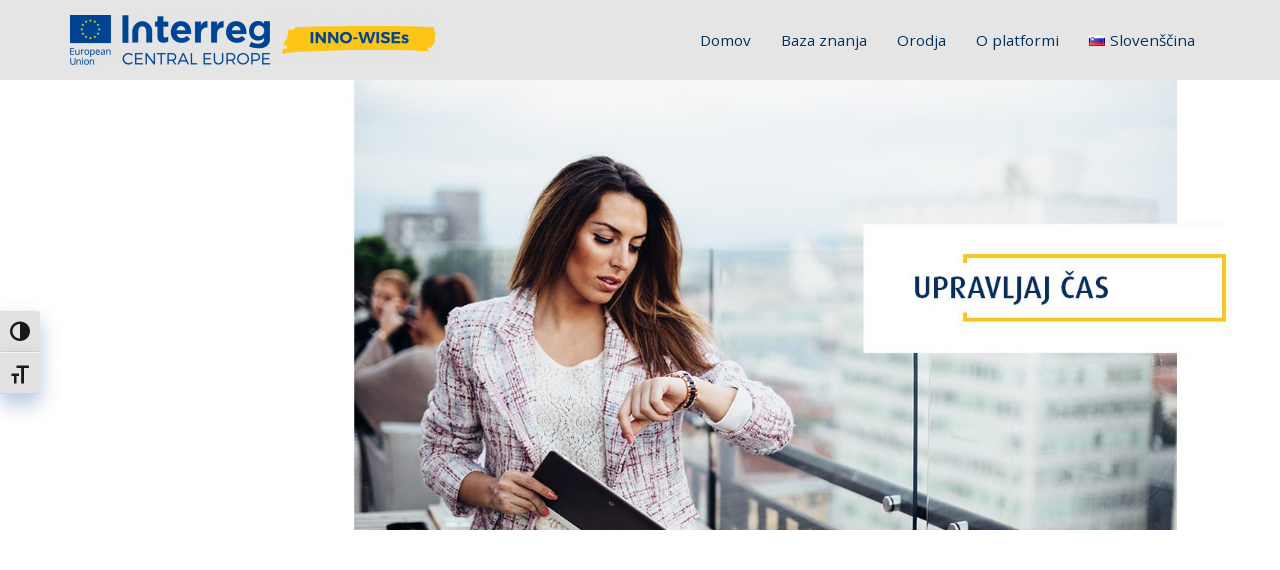

--- FILE ---
content_type: text/html; charset=UTF-8
request_url: https://wisebusiness.eu/sl/product-category/upravljaj-cas/
body_size: 17190
content:
<!DOCTYPE html>
<html lang="sl-SI">
<head>
	<meta charset="UTF-8">
	<meta http-equiv="X-UA-Compatible" content="IE=edge">
	<meta name="viewport" content="width=device-width, initial-scale=1.0,maximum-scale=1">
	<link rel="profile" href="http://gmpg.org/xfn/11">
	<link rel="pingback" href="https://wisebusiness.eu/xmlrpc.php">
	
	<title>Upravljaj čas &#8211; wisebusiness.eu</title>
<meta name='robots' content='max-image-preview:large' />
<link rel="alternate" href="https://wisebusiness.eu/product-category/making-time/" hreflang="en" />
<link rel="alternate" href="https://wisebusiness.eu/fr/product-category/ameliorez-votre-gestion-du-temps/" hreflang="fr" />
<link rel="alternate" href="https://wisebusiness.eu/de/product-category/zeit-gewinnen/" hreflang="de" />
<link rel="alternate" href="https://wisebusiness.eu/it/product-category/gestisci-al-meglio-il-tempo/" hreflang="it" />
<link rel="alternate" href="https://wisebusiness.eu/sl/product-category/upravljaj-cas/" hreflang="sl" />
<link rel="alternate" href="https://wisebusiness.eu/hr/product-category/stvorite-vrijeme/" hreflang="hr" />
<link rel="alternate" href="https://wisebusiness.eu/pl/product-category/zarzadzaj-czasem/" hreflang="pl" />
<link rel='dns-prefetch' href='//fonts.googleapis.com' />
<link rel="alternate" type="application/rss+xml" title="wisebusiness.eu &raquo; Feed" href="https://wisebusiness.eu/sl/feed/" />
<link rel="alternate" type="application/rss+xml" title="wisebusiness.eu &raquo; Upravljaj čas Kategorija Feed" href="https://wisebusiness.eu/sl/product-category/upravljaj-cas/feed/" />
		<!-- This site uses the Google Analytics by MonsterInsights plugin v9.10.1 - Using Analytics tracking - https://www.monsterinsights.com/ -->
							<script src="//www.googletagmanager.com/gtag/js?id=G-HXJPXZSZ6B"  data-cfasync="false" data-wpfc-render="false" type="text/javascript" async></script>
			<script data-cfasync="false" data-wpfc-render="false" type="text/javascript">
				var mi_version = '9.10.1';
				var mi_track_user = true;
				var mi_no_track_reason = '';
								var MonsterInsightsDefaultLocations = {"page_location":"https:\/\/wisebusiness.eu\/sl\/product-category\/upravljaj-cas\/"};
								if ( typeof MonsterInsightsPrivacyGuardFilter === 'function' ) {
					var MonsterInsightsLocations = (typeof MonsterInsightsExcludeQuery === 'object') ? MonsterInsightsPrivacyGuardFilter( MonsterInsightsExcludeQuery ) : MonsterInsightsPrivacyGuardFilter( MonsterInsightsDefaultLocations );
				} else {
					var MonsterInsightsLocations = (typeof MonsterInsightsExcludeQuery === 'object') ? MonsterInsightsExcludeQuery : MonsterInsightsDefaultLocations;
				}

								var disableStrs = [
										'ga-disable-G-HXJPXZSZ6B',
									];

				/* Function to detect opted out users */
				function __gtagTrackerIsOptedOut() {
					for (var index = 0; index < disableStrs.length; index++) {
						if (document.cookie.indexOf(disableStrs[index] + '=true') > -1) {
							return true;
						}
					}

					return false;
				}

				/* Disable tracking if the opt-out cookie exists. */
				if (__gtagTrackerIsOptedOut()) {
					for (var index = 0; index < disableStrs.length; index++) {
						window[disableStrs[index]] = true;
					}
				}

				/* Opt-out function */
				function __gtagTrackerOptout() {
					for (var index = 0; index < disableStrs.length; index++) {
						document.cookie = disableStrs[index] + '=true; expires=Thu, 31 Dec 2099 23:59:59 UTC; path=/';
						window[disableStrs[index]] = true;
					}
				}

				if ('undefined' === typeof gaOptout) {
					function gaOptout() {
						__gtagTrackerOptout();
					}
				}
								window.dataLayer = window.dataLayer || [];

				window.MonsterInsightsDualTracker = {
					helpers: {},
					trackers: {},
				};
				if (mi_track_user) {
					function __gtagDataLayer() {
						dataLayer.push(arguments);
					}

					function __gtagTracker(type, name, parameters) {
						if (!parameters) {
							parameters = {};
						}

						if (parameters.send_to) {
							__gtagDataLayer.apply(null, arguments);
							return;
						}

						if (type === 'event') {
														parameters.send_to = monsterinsights_frontend.v4_id;
							var hookName = name;
							if (typeof parameters['event_category'] !== 'undefined') {
								hookName = parameters['event_category'] + ':' + name;
							}

							if (typeof MonsterInsightsDualTracker.trackers[hookName] !== 'undefined') {
								MonsterInsightsDualTracker.trackers[hookName](parameters);
							} else {
								__gtagDataLayer('event', name, parameters);
							}
							
						} else {
							__gtagDataLayer.apply(null, arguments);
						}
					}

					__gtagTracker('js', new Date());
					__gtagTracker('set', {
						'developer_id.dZGIzZG': true,
											});
					if ( MonsterInsightsLocations.page_location ) {
						__gtagTracker('set', MonsterInsightsLocations);
					}
										__gtagTracker('config', 'G-HXJPXZSZ6B', {"forceSSL":"true","link_attribution":"true"} );
										window.gtag = __gtagTracker;										(function () {
						/* https://developers.google.com/analytics/devguides/collection/analyticsjs/ */
						/* ga and __gaTracker compatibility shim. */
						var noopfn = function () {
							return null;
						};
						var newtracker = function () {
							return new Tracker();
						};
						var Tracker = function () {
							return null;
						};
						var p = Tracker.prototype;
						p.get = noopfn;
						p.set = noopfn;
						p.send = function () {
							var args = Array.prototype.slice.call(arguments);
							args.unshift('send');
							__gaTracker.apply(null, args);
						};
						var __gaTracker = function () {
							var len = arguments.length;
							if (len === 0) {
								return;
							}
							var f = arguments[len - 1];
							if (typeof f !== 'object' || f === null || typeof f.hitCallback !== 'function') {
								if ('send' === arguments[0]) {
									var hitConverted, hitObject = false, action;
									if ('event' === arguments[1]) {
										if ('undefined' !== typeof arguments[3]) {
											hitObject = {
												'eventAction': arguments[3],
												'eventCategory': arguments[2],
												'eventLabel': arguments[4],
												'value': arguments[5] ? arguments[5] : 1,
											}
										}
									}
									if ('pageview' === arguments[1]) {
										if ('undefined' !== typeof arguments[2]) {
											hitObject = {
												'eventAction': 'page_view',
												'page_path': arguments[2],
											}
										}
									}
									if (typeof arguments[2] === 'object') {
										hitObject = arguments[2];
									}
									if (typeof arguments[5] === 'object') {
										Object.assign(hitObject, arguments[5]);
									}
									if ('undefined' !== typeof arguments[1].hitType) {
										hitObject = arguments[1];
										if ('pageview' === hitObject.hitType) {
											hitObject.eventAction = 'page_view';
										}
									}
									if (hitObject) {
										action = 'timing' === arguments[1].hitType ? 'timing_complete' : hitObject.eventAction;
										hitConverted = mapArgs(hitObject);
										__gtagTracker('event', action, hitConverted);
									}
								}
								return;
							}

							function mapArgs(args) {
								var arg, hit = {};
								var gaMap = {
									'eventCategory': 'event_category',
									'eventAction': 'event_action',
									'eventLabel': 'event_label',
									'eventValue': 'event_value',
									'nonInteraction': 'non_interaction',
									'timingCategory': 'event_category',
									'timingVar': 'name',
									'timingValue': 'value',
									'timingLabel': 'event_label',
									'page': 'page_path',
									'location': 'page_location',
									'title': 'page_title',
									'referrer' : 'page_referrer',
								};
								for (arg in args) {
																		if (!(!args.hasOwnProperty(arg) || !gaMap.hasOwnProperty(arg))) {
										hit[gaMap[arg]] = args[arg];
									} else {
										hit[arg] = args[arg];
									}
								}
								return hit;
							}

							try {
								f.hitCallback();
							} catch (ex) {
							}
						};
						__gaTracker.create = newtracker;
						__gaTracker.getByName = newtracker;
						__gaTracker.getAll = function () {
							return [];
						};
						__gaTracker.remove = noopfn;
						__gaTracker.loaded = true;
						window['__gaTracker'] = __gaTracker;
					})();
									} else {
										console.log("");
					(function () {
						function __gtagTracker() {
							return null;
						}

						window['__gtagTracker'] = __gtagTracker;
						window['gtag'] = __gtagTracker;
					})();
									}
			</script>
							<!-- / Google Analytics by MonsterInsights -->
		<style id='wp-img-auto-sizes-contain-inline-css' type='text/css'>
img:is([sizes=auto i],[sizes^="auto," i]){contain-intrinsic-size:3000px 1500px}
/*# sourceURL=wp-img-auto-sizes-contain-inline-css */
</style>
<style id='wp-emoji-styles-inline-css' type='text/css'>

	img.wp-smiley, img.emoji {
		display: inline !important;
		border: none !important;
		box-shadow: none !important;
		height: 1em !important;
		width: 1em !important;
		margin: 0 0.07em !important;
		vertical-align: -0.1em !important;
		background: none !important;
		padding: 0 !important;
	}
/*# sourceURL=wp-emoji-styles-inline-css */
</style>
<link rel='stylesheet' id='icomoon-icon-css' href='https://wisebusiness.eu/wp-content/plugins/tokoo-vitamins/extensions/mega-menus//fonts/icomoon/style.css' type='text/css' media='all' />
<link rel='stylesheet' id='fontello-icon-css' href='https://wisebusiness.eu/wp-content/plugins/tokoo-vitamins/extensions/mega-menus//fonts/fontello-7275ca86/css/fontello.css' type='text/css' media='all' />
<link rel='stylesheet' id='themify-icon-css' href='https://wisebusiness.eu/wp-content/plugins/tokoo-vitamins/extensions/mega-menus//fonts/themify-icons/themify-icons.css' type='text/css' media='all' />
<style id='woocommerce-inline-inline-css' type='text/css'>
.woocommerce form .form-row .required { visibility: visible; }
/*# sourceURL=woocommerce-inline-inline-css */
</style>
<link rel='stylesheet' id='ui-font-css' href='https://wisebusiness.eu/wp-content/plugins/wp-accessibility/toolbar/fonts/css/a11y-toolbar.css' type='text/css' media='all' />
<link rel='stylesheet' id='wpa-toolbar-css' href='https://wisebusiness.eu/wp-content/plugins/wp-accessibility/toolbar/css/a11y.css' type='text/css' media='all' />
<link rel='stylesheet' id='ui-fontsize.css-css' href='https://wisebusiness.eu/wp-content/plugins/wp-accessibility/toolbar/css/a11y-fontsize.css' type='text/css' media='all' />
<style id='ui-fontsize.css-inline-css' type='text/css'>
html { --wpa-font-size: clamp( 24px, 1.5rem, 36px ); --wpa-h1-size : clamp( 48px, 3rem, 72px ); --wpa-h2-size : clamp( 40px, 2.5rem, 60px ); --wpa-h3-size : clamp( 32px, 2rem, 48px ); --wpa-h4-size : clamp( 28px, 1.75rem, 42px ); --wpa-sub-list-size: 1.1em; --wpa-sub-sub-list-size: 1em; } 
/*# sourceURL=ui-fontsize.css-inline-css */
</style>
<link rel='stylesheet' id='wpa-style-css' href='https://wisebusiness.eu/wp-content/plugins/wp-accessibility/css/wpa-style.css' type='text/css' media='all' />
<style id='wpa-style-inline-css' type='text/css'>
:root { --admin-bar-top : 7px; }
/*# sourceURL=wpa-style-inline-css */
</style>
<link rel='stylesheet' id='parent-style-css' href='https://wisebusiness.eu/wp-content/themes/multimarket/style.css' type='text/css' media='all' />
<link rel='stylesheet' id='multimarket_fi_shortcodes-css' href='https://wisebusiness.eu/wp-content/themes/multimarket/assets/fonts/multimarket-icons/style.css' type='text/css' media='all' />
<link rel='stylesheet' id='multimarket_shortcodes_style-css' href='https://wisebusiness.eu/wp-content/themes/multimarket/bootstrap/assets/css/koo-shortcodes.css' type='text/css' media='all' />
<link rel='stylesheet' id='multimarket-fonts-css' href='//fonts.googleapis.com/css?family=Open+Sans%3A300%2C400%2C500%2C600%7CPlayfair+Display%3A100%2C100italic%2C400%2C400italic%2C700' type='text/css' media='all' />
<link rel='stylesheet' id='style-css' href='https://wisebusiness.eu/wp-content/themes/multimarket-child/style.css' type='text/css' media='all' />
<link rel='stylesheet' id='multimarket-style-main-css' href='https://wisebusiness.eu/wp-content/themes/multimarket/assets/css/main.css' type='text/css' media='all' />
<style id='multimarket-style-main-inline-css' type='text/css'>
.hamburger-inner,.hamburger-inner::before,.hamburger-inner::after,.product-overview__summary .onsale,.woocommerce-pagination ul.page-numbers .page-numbers.current,.page-header-bg .bg:before,.post-grid .post__inner:after,.post-masonry .post__inner:after,.hdr-widget--product-search .product-search-input .line,.user-auth-box .user-auth-box-content:before,.dokan-dashboard .dokan-dash-sidebar ul.dokan-dashboard-menu li.active,.menu-main-wrapper .menu>.menu-item a:before,.menu-user-wrap .menu>.menu-item a:after,.hdr-widget-dropdown-menu .menu>.menu-item>a:before,.hdr-widget-dropdown-menu .sub-menu .menu-item a:before,.widget.widget_price_filter .price_slider.ui-slider .ui-slider-range.menu-main-wrapper .menu-item.mega-menu>.sub-menu .sub-menu a:after,.product-list .product__image .onsale,.wc_payment_methods.payment_methods .wc_payment_method label:after,.comment .reply a:after,.dokan-dashboard .dokan-dash-sidebar ul.dokan-dashboard-menu li:hover{background-color:#014495}.product__detail-nav li.active a,.product__detail-nav li:hover a,.user-auth-box .user-auth-box-content .tokoo-popup__close,.wc_payment_methods.payment_methods .wc_payment_method label:before,.bypostauthor .comment-body,.bypostauthor .avatar{border-color:#014495}.hdr-widget--site-logo a,.hdr-widget-dropdown-menu .menu-item:hover>a,.site-footer a,.product-list .product__price,.widget.widget_price_filter .price_slider_amount .price_label span,.deal-tab-grid .deal-tab-nav li.active a,.widget ul a:hover,.widget ol a:hover,.single-post .post__meta .byline a:hover,.single-post .post .post__categories a:hover,.single-post .post .post__tags a:hover,.breadcrumbs a,.mm-product-single .product_author_box .author_minfo li i[class*=ti-],.mm-product-single .product-tab-icon,.section-header .section-icon,p.stars a.star-1.active:after,p.stars a.star-2.active:after,p.stars a.star-3.active:after,p.stars a.star-4.active:after,p.stars a.star-5.active:after{color:#014495}.hdr-widget-dropdown-menu .sub-menu .menu-item a:before,.hdr-widget-dropdown-menu .menu>.menu-item>a:before,.product-modern .product__image a:after{background-color:#014495}.product-grid .product__action .comment-respond .form-submit input,.comment-respond .form-submit .product-grid .product__action input,.product-grid .product__action .widget.widget_product_search input[type=submit],.widget.widget_product_search .product-grid .product__action input[type=submit],.added_to_cart.wc-forward,.product-grid .product__price,.product-overview .product-action .price,.product__detail-nav li.active a,.product__detail-nav li:hover a,.menu-main-wrapper .menu-item:not(.mega-menu) .sub-menu li:hover>a,.widget.widget_shopping_cart .quantity,.widget.widget_shopping_cart .total .amount,.product-grid .product__action .button,.menu-main-wrapper .menu>.menu-item:hover>a{color:#014495}.tagcloud a,.section-header:after,.product-grid .product .onsale{background-color:#014495}.widget.widget_product_search,.deal-tab-grid .deal-tab-nav li.active a{border-color:#014495}.hdr-widget--menu-cart .menu-cart-trigger .cart-count,.star-rating span:before,.star-rating span:before,.product-layout-view a:hover,.product-layout-view a.active,.post-grid .post__meta span a:hover,.post-masonry .post__meta span a:hover,.widget.widget_shopping_cart .quantity,.widget.widget_shopping_cart .total .amount{color:#014495}body{font-family:Open Sans;font-size:16px;font-weight:400;letter-spacing:0;line-height:1.8;background-color:#F5F6F9;color:#707281}h1,h2,h3,h4,h5,h6,.single-post .post__title,.widget-title,.page-header .page-title{font-family:Open Sans;font-weight:700;letter-spacing:0;color:#2B2B2B}.page-header .page-title{color:#050A2C}button,.button,input[type=button],input[type=submit],.dokan-btn.dokan-btn-theme{background-color:#014495;color:#fff;box-shadow:0 10px 20px rgba(1,68,149,.3)}button:hover,.button:hover,input[type=button]:hover,input[type=submit]:hover,.dokan-btn.dokan-btn-theme:hover{background-color:#014495}.button.button--secondary,input[type=reset],.button.checkout,.product-list .product__action .yith-wcqv-button{background-color:#fdc516;color:#fff;box-shadow:0 10px 20px rgba(253,197,22,.3)}.button.button--secondary:hover,input[type=reset]:hover,.button.checkout:hover{background-color:#fdc516}blockquote,.breadcrumbs{font-family:Playfair Display}
/*# sourceURL=multimarket-style-main-inline-css */
</style>
<link rel='stylesheet' id='multimarket-font-icons-css' href='https://wisebusiness.eu/wp-content/themes/multimarket/assets/css/font-icons.css' type='text/css' media='all' />
<link rel='stylesheet' id='hind-guntur-css' href='//fonts.googleapis.com/css?family=Hind+Guntur%3A300%2Cregular%2C500%2C600%2C700&#038;subset=latin%2Ctelugu%2Clatin-ext' type='text/css' media='all' />
<link rel='stylesheet' id='kc-general-css' href='https://wisebusiness.eu/wp-content/plugins/kingcomposer/assets/frontend/css/kingcomposer.min.css' type='text/css' media='all' />
<link rel='stylesheet' id='kc-animate-css' href='https://wisebusiness.eu/wp-content/plugins/kingcomposer/assets/css/animate.css' type='text/css' media='all' />
<link rel='stylesheet' id='kc-icon-1-css' href='https://wisebusiness.eu/wp-content/plugins/kingcomposer/assets/css/icons.css' type='text/css' media='all' />
<script type="text/javascript" src="https://wisebusiness.eu/wp-content/plugins/google-analytics-for-wordpress/assets/js/frontend-gtag.min.js" id="monsterinsights-frontend-script-js" async="async" data-wp-strategy="async"></script>
<script data-cfasync="false" data-wpfc-render="false" type="text/javascript" id='monsterinsights-frontend-script-js-extra'>/* <![CDATA[ */
var monsterinsights_frontend = {"js_events_tracking":"true","download_extensions":"doc,pdf,ppt,zip,xls,docx,pptx,xlsx","inbound_paths":"[{\"path\":\"\\\/go\\\/\",\"label\":\"affiliate\"},{\"path\":\"\\\/recommend\\\/\",\"label\":\"affiliate\"}]","home_url":"https:\/\/wisebusiness.eu","hash_tracking":"false","v4_id":"G-HXJPXZSZ6B"};/* ]]> */
</script>
<script type="text/javascript" src="https://wisebusiness.eu/wp-includes/js/jquery/jquery.min.js" id="jquery-core-js"></script>
<script type="text/javascript" src="https://wisebusiness.eu/wp-includes/js/jquery/jquery-migrate.min.js" id="jquery-migrate-js"></script>
<script type="text/javascript" src="https://wisebusiness.eu/wp-content/plugins/woocommerce/assets/js/jquery-blockui/jquery.blockUI.min.js" id="wc-jquery-blockui-js" defer="defer" data-wp-strategy="defer"></script>
<script type="text/javascript" src="https://wisebusiness.eu/wp-content/plugins/woocommerce/assets/js/js-cookie/js.cookie.min.js" id="wc-js-cookie-js" defer="defer" data-wp-strategy="defer"></script>
<script type="text/javascript" id="woocommerce-js-extra">
/* <![CDATA[ */
var woocommerce_params = {"ajax_url":"/wp-admin/admin-ajax.php","wc_ajax_url":"/sl/?wc-ajax=%%endpoint%%","i18n_password_show":"Prika\u017ei geslo","i18n_password_hide":"Skrij geslo"};
//# sourceURL=woocommerce-js-extra
/* ]]> */
</script>
<script type="text/javascript" src="https://wisebusiness.eu/wp-content/plugins/woocommerce/assets/js/frontend/woocommerce.min.js" id="woocommerce-js" defer="defer" data-wp-strategy="defer"></script>
<script type="text/javascript" src="https://wisebusiness.eu/wp-content/plugins/woocommerce/assets/js/flexslider/jquery.flexslider.min.js" id="wc-flexslider-js" defer="defer" data-wp-strategy="defer"></script>
<script type="text/javascript" id="zxcvbn-async-js-extra">
/* <![CDATA[ */
var _zxcvbnSettings = {"src":"https://wisebusiness.eu/wp-includes/js/zxcvbn.min.js"};
//# sourceURL=zxcvbn-async-js-extra
/* ]]> */
</script>
<script type="text/javascript" src="https://wisebusiness.eu/wp-includes/js/zxcvbn-async.min.js" id="zxcvbn-async-js"></script>
<script type="text/javascript" src="https://wisebusiness.eu/wp-includes/js/dist/hooks.min.js" id="wp-hooks-js"></script>
<script type="text/javascript" src="https://wisebusiness.eu/wp-includes/js/dist/i18n.min.js" id="wp-i18n-js"></script>
<script type="text/javascript" id="wp-i18n-js-after">
/* <![CDATA[ */
wp.i18n.setLocaleData( { 'text direction\u0004ltr': [ 'ltr' ] } );
//# sourceURL=wp-i18n-js-after
/* ]]> */
</script>
<script type="text/javascript" id="password-strength-meter-js-extra">
/* <![CDATA[ */
var pwsL10n = {"unknown":"Password strength unknown","short":"Very weak","bad":"Weak","good":"Medium","strong":"Strong","mismatch":"Mismatch"};
//# sourceURL=password-strength-meter-js-extra
/* ]]> */
</script>
<script type="text/javascript" src="https://wisebusiness.eu/wp-admin/js/password-strength-meter.min.js" id="password-strength-meter-js"></script>
<script type="text/javascript" id="wc-password-strength-meter-js-extra">
/* <![CDATA[ */
var wc_password_strength_meter_params = {"min_password_strength":"3","stop_checkout":"","i18n_password_error":"Vpi\u0161ite mo\u010dnej\u0161e geslo.","i18n_password_hint":"Hint: The password should be at least twelve characters long. To make it stronger, use upper and lower case letters, numbers, and symbols like ! \" ? $ % ^ & )."};
//# sourceURL=wc-password-strength-meter-js-extra
/* ]]> */
</script>
<script type="text/javascript" src="https://wisebusiness.eu/wp-content/plugins/woocommerce/assets/js/frontend/password-strength-meter.min.js" id="wc-password-strength-meter-js" defer="defer" data-wp-strategy="defer"></script>
<link rel="https://api.w.org/" href="https://wisebusiness.eu/wp-json/" /><link rel="alternate" title="JSON" type="application/json" href="https://wisebusiness.eu/wp-json/wp/v2/product_cat/271" /><link rel="EditURI" type="application/rsd+xml" title="RSD" href="https://wisebusiness.eu/xmlrpc.php?rsd" />
<meta name="generator" content="WordPress 6.9" />
<meta name="generator" content="WooCommerce 10.4.2" />
<script type="text/javascript">var kc_script_data={ajax_url:"https://wisebusiness.eu/wp-admin/admin-ajax.php"}</script>	<noscript><style>.woocommerce-product-gallery{ opacity: 1 !important; }</style></noscript>
			<style type="text/css" id="wp-custom-css">
			
@media only screen and (max-width: 1376px) { body.kc-css-system .kc-css-965649 {
	background: none !important;
}
	#home-header, .page-header-bg {
		height: 450px !important;
		background-size: cover !important;
	}
}

@media only screen and (max-width: 1370px) { 
	.page-header-bg .bg {
		background-position: center right -110px !important;
	}
}

@media only screen and (max-width: 999px) { body.kc-css-system .kc-css-965649 {
	background: none !important;
}
	#home-header, .page-header-bg {
		height: 250px !important;
		background-size: cover !important;
	}

}


@media only screen and (max-width: 768px) { body.kc-css-system .kc-css-965649 {
	background: none !important;
}
	
	@media only screen and (max-width: 600px) {
		.single-product .mm-product-details {
			padding-top: 0px !important;
		}
	}
	#home-header {
		height: 150px !important;
	}
	
	.page-header {
		height:200px !important;
	}
	
	.page-header-bg {
		background-size:contain !important;
	}
	
	body.kc-css-system .kc-css-241725 img {
		height: auto !important;
	}
	
}

@media only screen and (min-width: 2000px) { 
	#home-header {
		background-size: contain !important;
	}
}

@font-face {
	font-family: "DaxOTLight";
	src: url("https://wisebusiness.eu/wp-content/themes/multimarket-child/assets/fonts/DaxOTLight.otf");
}

@font-face {
	font-family: "DaxOTMedium";
	src: url("https://wisebusiness.eu/wp-content/themes/multimarket-child/assets/fonts/DaxOTMedium.otf");
	font-weight: normal;
}

.blog .page-header {
	height: 600px;
}

.post-type-archive-product .page-header-bg .bg {
	background-position: center center !important;
}

.page-id-3189 .product-search-input,
.page-id-3716 .product-search-input,
.page-id-3414 .product-search-input,
.page-id-3465 .product-search-input,
.page-id-3498 .product-search-input,
.page-id-4905 .product-search-input,
.page-id-5754 .product-search-input,
.post-type-archive-product .product-search-input {
	margin-top: 150px !important;
}

.page-header h2,
.page-header .breadcrumbs {
	display: none;
}

.menu-main-dropdown, .hdr-widget--menu-user {
	color: #00305c;
}

.menu-main-dropdown .menu a:hover, .hdr-widger-menu-user a:hover {
	color: #00305c !important;
}

.hdr-widget-dropdown-menu .sub-menu .menu-item a:hover
{
	color: white !important;
}

.blog .page-header h2 {
	display: none;
}

.single-product .mm-product-details {
	background-color: #e5e5e5;
	padding-top: 30px;
}

.single-product .product_additional_info.mm-s-product-wdgt {
	margin-bottom: 15px;
}

.single-product .product_additional_info .mm-s-product-wdgt-title {
	padding-bottom: 0px;
}

.single-product .shop_attributes tr {
	border: 0px !important;
}

.post__share .fa {
	color: #00305c !important;
}

.single-product .mm-product-title {
	background-color: #FFFFFF;
	margin-bottom: 0px !important;
}

.single-product .mm-related-products {
	background-color: #FFFFFF;
}

.single-product .mm-product-details .col-md-3 {
	background-image: url("https://wisebusiness.eu/wp-content/uploads/2019/05/Sidebar-ozadje.jpg");
	background-size: contain;
	background-repeat: no-repeat;
	padding: 30px 60px;
	color: #00305c !important;
	min-height:500px;
}

.submit, .button, .search-icon, #product-search-keyword {
	box-shadow: none !important;
	border-radius: 0px !important;
}

mark.count {
	background-color: #00305c;
	color: #FFFFFF;
}

.single-product .shop_attributes tbody {
	background-color: transparent !important;
}

.single-product .shop_attributes td p, .single-product .product_tags .tags a {
	font-size: 12px;
}

.single-product .product_additional_info h2, .single-product .product_additional_info th, .single-product .product_tags .mm-s-product-wdgt-title, .archive h2.woocommerce-loop-category__title, .tax-product_cat .term-description p, .product-sorting {
	color: #00305c;
}	

.single-product .mm-product-title-wrap h1 {
	font-family: "DaxOTMedium", "Open Sans" !important;
	font-weight: normal !important;
	font-size: 36px !important;
}

.single-product .mm-product-title-wrap .breadcrumbs a {
	color: #FFFFFF;
	font-family: "DaxOTLight", "Open Sans" !important;
	font-weight: normal !important;
	font-size: 16px !important;
}

.single-product .mm-product-title-wrap {
	margin-bottom: -50px;
}

.single-product .mm-product-title-wrap .breadcrumbs {
	padding-top: 0px !important;
}

.single-product .mm-product-title-wrap h1 {
	padding-bottom: 0px !important;
}

.single-product .mm-product-single {
	padding-top: 25px !important;
}

.breadcrumbs .current {
	margin-left: 5px;
}

.single-product .mm-product-title-wrap h1, .single-product .mm-product-title-wrap .breadcrumbs {
	width: 400px;
	background-color: #00305c;
	color: #FFFFFF;
	padding: 30px;
}

.single-product .product__detail-content, .single-product .product-tab-title, .single-product .woocommerce-Reviews, .single-product .ti-pencil-alt {
	color: #00305c !important;
}

.tax-product_cat .page-header, .blog .page-header, .page .page-header, .post-type-archive-product .page-header, .archive .page-header, .post-template-default .page-header {
	height: 600px;
}

.page-header-bg .bg {
	/* background-size: initial !important; */
	background-repeat: no-repeat;
	background-position: center center;
}

.tax-product_cat .page-header h2 {
	color: transparent !important;
}

#home-header.headerEng {
	height: 600px;
	background-image: url("https://wisebusiness.eu/wp-content/uploads/2019/07/inno-wises-osnovna-slika-nova-1600x600.jpg");
	background-repeat: no-repeat;
	background-position: center;
	background-size: contain;
}

#home-header.headerSlo {
	height: 600px;
	background-image: url("https://wisebusiness.eu/wp-content/uploads/2019/09/transform-your-business-slo.jpg");
	background-repeat: no-repeat;
	background-position: center;
	background-size: contain;
}

#home-header.headerCro {
	height: 600px;
	background-image: url("https://wisebusiness.eu/wp-content/uploads/2019/09/transform-your-business-cro.jpg");
	background-repeat: no-repeat;
	background-position: center;
	background-size: contain;
}

#home-header.headerIta {
	height: 600px;
	background-image: url("https://wisebusiness.eu/wp-content/uploads/2019/09/transform-your-business-ita2.jpg");
	background-repeat: no-repeat;
	background-position: center;
	background-size: contain;
}

#home-header.headerPol {
	height: 600px;
	background-image: url("https://wisebusiness.eu/wp-content/uploads/2019/09/transform-your-business-pol.jpg");
	background-repeat: no-repeat;
	background-position: center;
	background-size: contain;
}

#home-header.headerFra {
	height: 600px;
	background-image: url("https://wisebusiness.eu/wp-content/uploads/2019/10/home-fra.jpg");
	background-repeat: no-repeat;
	background-position: center;
	background-size: contain;
}


#home-header.headerDeu {
	height: 600px;
	background-image: url("https://wisebusiness.eu/wp-content/uploads/2020/03/transform-your-business-deu.jpg");
	background-repeat: no-repeat;
	background-position: center;
	background-size: contain;
}

.site-header {background-color:#e5e5e5 !important;}

#home-categories .kc-carousel-image img:hover, #home-featuredsectors .kc-carousel-image img:hover {opacity:0.8;}

.category-icon__wrap .category-icon__cat-image, .category-icon__wrap .category-icon__cat-title {
	color: transparent;
}

.site-footer__colophon {background-color:#00305c;color:#e5e5e5;padding:0px;}

.category-icon__cat.grid-item {background-size: contain;}

.blog .sidebar #recent-posts-2 { display: none; }

.search-results .type-product .post__meta .post__author,.search-results .type-product .post__meta .date {
	display: none;
} 

.search-results .post__meta {
	margin-bottom: 0px !important;
}


element.style {
}
.product-modern .product__image a {
	position: relative;
	display: block;
}
a {
	text-decoration: none;
	color: inherit;
	transition: .3s ease;
}
*, .kc-col-container, .kc-container, .kc-elm {
	box-sizing: border-box;
}
* {
	box-sizing: border-box;
}
user agent stylesheet
a:-webkit-any-link {
	color: -webkit-link;
	cursor: pointer;
	text-decoration: underline;
}
body {
	font-family: Open Sans;
	font-size: 17px;
	font-weight: 400;
	letter-spacing: 0;
	line-height: 1.8;
	background-color: #F5F6F9;
	color: #00305c;
}
body {
	font-family: "Open Sans";
	font-weight: normal;
	line-height: 1.7;
	margin: 0;
	color: #00305c;
	word-break: break-word;
	-webkit-font-smoothing: antialiased;
	background-color: white;
}
:root {
	font-size: 16px;
}
*:before, *:after {
	box-sizing: border-box;
}
.intrinsic-ratio, .product-modern .product__image a:after {
	background-color: transparent!important;
}

.product-modern .product__detail .product__title {
	font-size: 0.8em !important;
}

.product-modern .product__detail {
	/* min-height: 100px; */
}

.site-header .hdr-widget--menu-cart { display: none !important; }

.hdr-widget--menu-user .menu-user-wrap .menu li:nth-child(-n+2) { display: none !important; }

.hdr-widget--menu-user .menu-user-avatar span { display: block !important; }

.product-modern .product__detail .product__category { margin-bottom: 0px !important; }

.product-modern .product__action { display: none !important; }

.product-sorting { display: block !important; padding: 0px !important; }

.product-sorting .woocommerce-ordering { display: none !important; }

.product__detail-nav .tabs.wc-tabs {  }

.product_additional_info .mm-s-product-wdgt-title { padding-bottom: 15px; }

.content-area .product-modern.grid-layout { padding-bottom: 30px; }

.product-modern.grid-layout .product-category img { height: auto !important; }

.mm-product-single .mm-product-action { display: none !important; }

.mm-product-single .product-bookmark { display: none !important; }

.mm-product-single .product_author_box { display: none !important; }

.mm-product-single .mm-product-details { padding-bottom: 30px !important; }

.mm-product-single .woocommerce-tabs { margin-top: -50px !important; }
		</style>
			
	<script type='text/javascript' src='https://wisebusiness.eu/wp-content/themes/multimarket-child/assets/js/custom.js'></script>
	
<link rel='stylesheet' id='wc-blocks-style-css' href='https://wisebusiness.eu/wp-content/plugins/woocommerce/assets/client/blocks/wc-blocks.css' type='text/css' media='all' />
</head>

<body class="archive tax-product_cat term-upravljaj-cas term-271 wp-custom-logo wp-theme-multimarket wp-child-theme-multimarket-child theme-multimarket kc-css-system woocommerce woocommerce-page woocommerce-no-js">

	<div class="site-content">
		
	
			
<div class="site-header-wrap is-sticky"> 
	<div class="site-header site-header--type-1">
		<div class="container">
			<div class="hdr-widget hdr-widget--menu-main open-onclick">
				<button class="no-ui menu-main-toggle hamburger hamburger--elastic" type="button"><span class="hamburger-box"><span class="hamburger-inner"></span></span></button>
			</div>
			<div class="hdr-widget hdr-widget--site-logo">
				<div class="site-logo">
<a href="https://www.interreg-central.eu/Content.Node/INNO-WISEs.html" title="wisebusiness.eu" target="_blank">
<img src="https://wisebusiness.eu/wp-content/uploads/2019/03/cropped-INNO-WISEs_small-surface_horizontal-e1552730645435.png"  alt="wisebusiness.eu" />
</a>
</div>
			</div>

			<div class="hdr-widget hdr-widget--menu-main hdr-widget-dropdown-menu">
				<div class="menu-main-dropdown">
					<ul id="menu-main-menu-slo" class="menu"><li id="menu-item-3427" class="menu-item menu-item-type-post_type menu-item-object-page menu-item-home"><a href="https://wisebusiness.eu/sl/">Domov</a></li>
<li id="menu-item-3428" class="menu-item menu-item-type-post_type menu-item-object-page menu-item-has-children"><a href="https://wisebusiness.eu/sl/baza-znanja/">Baza znanja</a>
<ul class="sub-menu  level-0" >
	<li id="menu-item-3794" class="menu-item menu-item-type-custom menu-item-object-custom"><a target="_blank" href="https://www.pok.polimi.it/courses?search_query=B4W101">MOOC</a></li>
	<li id="menu-item-3792" class="menu-item menu-item-type-post_type menu-item-object-page"><a href="https://wisebusiness.eu/sl/lekcije/">Lekcije</a></li>
	<li id="menu-item-3833" class="menu-item menu-item-type-post_type menu-item-object-page"><a href="https://wisebusiness.eu/sl/naucite-se-vec/">Naučite se več</a></li>
</ul>
</li>
<li id="menu-item-3429" class="menu-item menu-item-type-post_type menu-item-object-page current-menu-ancestor current-menu-parent current_page_parent current_page_ancestor menu-item-has-children"><a href="https://wisebusiness.eu/sl/orodja/">Orodja</a>
<ul class="sub-menu  level-0" >
	<li id="menu-item-3433" class="menu-item menu-item-type-custom menu-item-object-custom"><a href="https://wisebusiness.eu/sl/product-category/postanite-opazni/">Postanite opazni</a></li>
	<li id="menu-item-3434" class="menu-item menu-item-type-custom menu-item-object-custom"><a href="https://wisebusiness.eu/sl/product-category/izboljsajte-svojo-ekipo/">Izboljšajte svojo ekipo</a></li>
	<li id="menu-item-3435" class="menu-item menu-item-type-custom menu-item-object-custom current-menu-item"><a href="https://wisebusiness.eu/sl/product-category/upravljaj-cas/">Upravljaj čas</a></li>
	<li id="menu-item-3436" class="menu-item menu-item-type-custom menu-item-object-custom"><a href="https://wisebusiness.eu/sl/product-category/povecajte-prodajo/">Povečajte prodajo</a></li>
	<li id="menu-item-3437" class="menu-item menu-item-type-custom menu-item-object-custom"><a href="https://wisebusiness.eu/sl/product-category/okrepite-svoj-vpliv/">Okrepite svoj vpliv</a></li>
	<li id="menu-item-3438" class="menu-item menu-item-type-custom menu-item-object-custom"><a href="https://wisebusiness.eu/sl/product-category/upravljaj-denar/">Upravljaj denar</a></li>
	<li id="menu-item-3432" class="menu-item menu-item-type-post_type menu-item-object-page"><a href="https://wisebusiness.eu/sl/seznam-orodij/">Seznam orodij</a></li>
</ul>
</li>
<li id="menu-item-3430" class="menu-item menu-item-type-post_type menu-item-object-page"><a href="https://wisebusiness.eu/sl/o-platformi/">O platformi</a></li>
<li id="menu-item-3431" class="pll-parent-menu-item menu-item menu-item-type-custom menu-item-object-custom menu-item-has-children"><a href="#pll_switcher"><img src="[data-uri]" alt="" width="16" height="11" style="width: 16px; height: 11px;" /><span style="margin-left:0.3em;">Slovenščina</span></a>
<ul class="sub-menu  level-0" >
	<li id="menu-item-3431-en" class="lang-item lang-item-95 lang-item-en lang-item-first menu-item menu-item-type-custom menu-item-object-custom"><a href="https://wisebusiness.eu/product-category/making-time/"><img src="[data-uri]" alt="" width="16" height="11" style="width: 16px; height: 11px;" /><span style="margin-left:0.3em;">English</span></a></li>
	<li id="menu-item-3431-fr" class="lang-item lang-item-994 lang-item-fr menu-item menu-item-type-custom menu-item-object-custom"><a href="https://wisebusiness.eu/fr/product-category/ameliorez-votre-gestion-du-temps/"><img src="[data-uri]" alt="" width="16" height="11" style="width: 16px; height: 11px;" /><span style="margin-left:0.3em;">Français</span></a></li>
	<li id="menu-item-3431-de" class="lang-item lang-item-1134 lang-item-de menu-item menu-item-type-custom menu-item-object-custom"><a href="https://wisebusiness.eu/de/product-category/zeit-gewinnen/"><img src="[data-uri]" alt="" width="16" height="11" style="width: 16px; height: 11px;" /><span style="margin-left:0.3em;">Deutsch</span></a></li>
	<li id="menu-item-3431-it" class="lang-item lang-item-102 lang-item-it menu-item menu-item-type-custom menu-item-object-custom"><a href="https://wisebusiness.eu/it/product-category/gestisci-al-meglio-il-tempo/"><img src="[data-uri]" alt="" width="16" height="11" style="width: 16px; height: 11px;" /><span style="margin-left:0.3em;">Italiano</span></a></li>
	<li id="menu-item-3431-hr" class="lang-item lang-item-241 lang-item-hr menu-item menu-item-type-custom menu-item-object-custom"><a href="https://wisebusiness.eu/hr/product-category/stvorite-vrijeme/"><img src="[data-uri]" alt="" width="16" height="11" style="width: 16px; height: 11px;" /><span style="margin-left:0.3em;">Hrvatski</span></a></li>
	<li id="menu-item-3431-pl" class="lang-item lang-item-245 lang-item-pl menu-item menu-item-type-custom menu-item-object-custom"><a href="https://wisebusiness.eu/pl/product-category/zarzadzaj-czasem/"><img src="[data-uri]" alt="" width="16" height="11" style="width: 16px; height: 11px;" /><span style="margin-left:0.3em;">Polski</span></a></li>
</ul>
</li>
</ul>				</div>

			</div>
			
							<div class="hdr-widget hdr-widget--menu-cart">
					<div class="menu-cart">
												<button class="menu-cart-trigger no-ui">
															<span class="text-gradient">
									Cart 
								</span>
														<span class="cart-count">0</span>
						</button>
						<div class="widget woocommerce widget_shopping_cart"><h2 class="widgettitle">Košarica</h2><div class="widget_shopping_cart_content"></div></div>					</div>
				</div>
						
			
		
	<div class="hdr-widget hdr-widget--menu-user">
		
		
			<div class="menu-nologin-user-wrap">
				<a class="open-login-popup" href="https://wisebusiness.eu/sl/?page_id=3570">Log In</a>
			</div>

			</div>

				
		</div>
		<div class="mobile-menu-wrap">
			<div class="hdr-widget--product-search">
				
<form role="search" method="get" class="searchform" action="https://wisebusiness.eu/sl/" >
	<div class="product-search-input">
		<input id="product-search-keyword-mobile" type="text" name="s" placeholder="Type to search keywords and hit enter">

		<div class="search-icon">
			<div class="fa fa-search"></div>
		</div>
		<div class="line"></div>
	</div>
 </form>
			</div>
			<nav class="mobile-menu"></nav>
			
		
	<div class="hdr-widget hdr-widget--menu-user">
		
		
			<div class="menu-nologin-user-wrap">
				<a class="open-login-popup" href="https://wisebusiness.eu/sl/?page_id=3570">Log In</a>
			</div>

			</div>

			</div>
	</div>
</div>



			
<div class="page-header page-header--center">
	<div class="page-header-bg">
				<div class="bg" style="background-image:url(https://wisebusiness.eu/wp-content/uploads/2019/09/cat-making-time-slo-1600x600.jpg)"></div>
	</div>

	<div class="container">

		
			<h2 class="page-title">Upravljaj čas</h2>

		
	</div>
</div>

	
		
	
<main class="main-content has-sidebar layout-right-sidebar">	
	<div class="container">
		<div class="row">
			<div class="content-area col-md-12">
				<article class="page type-page">

					
					<div class="term-description"><p>Za učinkovito upravljanje s časom se moramo odzivati že vnaprej. Z ustreznim načrtovanjem, upravljanjem s časom in strateškim odzivanjem na trende, ter s praksami, ki nam omogočajo edinstvene konkurenčne prednosti. Kot je nekoč zapisal William Shakespeare: »Bolje tri ure prezgodaj kot eno minuto prepozno.« Če varčujemo s časom, varčujemo tudi s stroški in dosegamo učinkovitost. Zavedanje o časovni komponenti in optimizacija učinkovitosti virov tako oblikujeta kulturo celotne organizacije, ki ima zagon in oblikovan namen delovanja. Ključnega pomena je, da imamo rdečo nit, ki kroji pot tej učinkovitosti. Ta nit obsega vse postopke, ki se izvajajo na podlagi načel projektnega vodenja, usmerjanju izkoriščanja najdragocenejših virov &#8211; časa in ljudi, in sicer za namene doseganja trajnostnega poslovanja.</p>
</div>					
											
												
						<div class="product-sorting">
							<div class="woocommerce-notices-wrapper"></div>						</div>

						<div class="product-modern grid-layout columns-4"><div class="clear grid-layout columns-6"><div class="grid-item product-category product first">
	<a aria-label="Obiščite kategorijo izdelka Odobritve" href="https://wisebusiness.eu/sl/product-category/upravljaj-cas/odobritve-sl/"><img src="https://wisebusiness.eu/wp-content/uploads/2019/05/Approvals-2-300x300.jpg" alt="Odobritve" width="300" height="300" srcset="https://wisebusiness.eu/wp-content/uploads/2019/05/Approvals-2-300x300.jpg 300w, https://wisebusiness.eu/wp-content/uploads/2019/05/Approvals-2-150x150.jpg 150w, https://wisebusiness.eu/wp-content/uploads/2019/05/Approvals-2-768x768.jpg 768w, https://wisebusiness.eu/wp-content/uploads/2019/05/Approvals-2-1024x1024.jpg 1024w, https://wisebusiness.eu/wp-content/uploads/2019/05/Approvals-2-80x80.jpg 80w, https://wisebusiness.eu/wp-content/uploads/2019/05/Approvals-2-345x345.jpg 345w, https://wisebusiness.eu/wp-content/uploads/2019/05/Approvals-2-400x400.jpg 400w, https://wisebusiness.eu/wp-content/uploads/2019/05/Approvals-2-600x600.jpg 600w, https://wisebusiness.eu/wp-content/uploads/2019/05/Approvals-2-100x100.jpg 100w, https://wisebusiness.eu/wp-content/uploads/2019/05/Approvals-2.jpg 1200w" sizes="(max-width: 300px) 100vw, 300px" />		<h2 class="woocommerce-loop-category__title">
			Odobritve		</h2>
		</a></div>
<div class="grid-item product-category product">
	<a aria-label="Obiščite kategorijo izdelka Organizator" href="https://wisebusiness.eu/sl/product-category/upravljaj-cas/organizator/"><img src="https://wisebusiness.eu/wp-content/uploads/2019/05/Organizer-1-300x300.jpg" alt="Organizator" width="300" height="300" srcset="https://wisebusiness.eu/wp-content/uploads/2019/05/Organizer-1-300x300.jpg 300w, https://wisebusiness.eu/wp-content/uploads/2019/05/Organizer-1-150x150.jpg 150w, https://wisebusiness.eu/wp-content/uploads/2019/05/Organizer-1-768x768.jpg 768w, https://wisebusiness.eu/wp-content/uploads/2019/05/Organizer-1-1024x1024.jpg 1024w, https://wisebusiness.eu/wp-content/uploads/2019/05/Organizer-1-80x80.jpg 80w, https://wisebusiness.eu/wp-content/uploads/2019/05/Organizer-1-345x345.jpg 345w, https://wisebusiness.eu/wp-content/uploads/2019/05/Organizer-1-400x400.jpg 400w, https://wisebusiness.eu/wp-content/uploads/2019/05/Organizer-1-600x600.jpg 600w, https://wisebusiness.eu/wp-content/uploads/2019/05/Organizer-1-100x100.jpg 100w, https://wisebusiness.eu/wp-content/uploads/2019/05/Organizer-1.jpg 1200w" sizes="(max-width: 300px) 100vw, 300px" />		<h2 class="woocommerce-loop-category__title">
			Organizator		</h2>
		</a></div>
<div class="grid-item product-category product">
	<a aria-label="Obiščite kategorijo izdelka Potek dela" href="https://wisebusiness.eu/sl/product-category/upravljaj-cas/potek-dela-sl/"><img src="https://wisebusiness.eu/wp-content/uploads/2019/05/Workflow-2-300x300.jpg" alt="Potek dela" width="300" height="300" srcset="https://wisebusiness.eu/wp-content/uploads/2019/05/Workflow-2-300x300.jpg 300w, https://wisebusiness.eu/wp-content/uploads/2019/05/Workflow-2-150x150.jpg 150w, https://wisebusiness.eu/wp-content/uploads/2019/05/Workflow-2-768x768.jpg 768w, https://wisebusiness.eu/wp-content/uploads/2019/05/Workflow-2-1024x1024.jpg 1024w, https://wisebusiness.eu/wp-content/uploads/2019/05/Workflow-2-80x80.jpg 80w, https://wisebusiness.eu/wp-content/uploads/2019/05/Workflow-2-345x345.jpg 345w, https://wisebusiness.eu/wp-content/uploads/2019/05/Workflow-2-400x400.jpg 400w, https://wisebusiness.eu/wp-content/uploads/2019/05/Workflow-2-600x600.jpg 600w, https://wisebusiness.eu/wp-content/uploads/2019/05/Workflow-2-100x100.jpg 100w, https://wisebusiness.eu/wp-content/uploads/2019/05/Workflow-2.jpg 1200w" sizes="(max-width: 300px) 100vw, 300px" />		<h2 class="woocommerce-loop-category__title">
			Potek dela		</h2>
		</a></div>
<div class="grid-item product-category product">
	<a aria-label="Obiščite kategorijo izdelka Sestanki" href="https://wisebusiness.eu/sl/product-category/upravljaj-cas/sestanki-sl/"><img src="https://wisebusiness.eu/wp-content/uploads/2019/05/Meeting-scheduling-1-300x300.jpg" alt="Sestanki" width="300" height="300" srcset="https://wisebusiness.eu/wp-content/uploads/2019/05/Meeting-scheduling-1-300x300.jpg 300w, https://wisebusiness.eu/wp-content/uploads/2019/05/Meeting-scheduling-1-150x150.jpg 150w, https://wisebusiness.eu/wp-content/uploads/2019/05/Meeting-scheduling-1-768x768.jpg 768w, https://wisebusiness.eu/wp-content/uploads/2019/05/Meeting-scheduling-1-1024x1024.jpg 1024w, https://wisebusiness.eu/wp-content/uploads/2019/05/Meeting-scheduling-1-80x80.jpg 80w, https://wisebusiness.eu/wp-content/uploads/2019/05/Meeting-scheduling-1-345x345.jpg 345w, https://wisebusiness.eu/wp-content/uploads/2019/05/Meeting-scheduling-1-400x400.jpg 400w, https://wisebusiness.eu/wp-content/uploads/2019/05/Meeting-scheduling-1-600x600.jpg 600w, https://wisebusiness.eu/wp-content/uploads/2019/05/Meeting-scheduling-1-100x100.jpg 100w, https://wisebusiness.eu/wp-content/uploads/2019/05/Meeting-scheduling-1.jpg 1200w" sizes="(max-width: 300px) 100vw, 300px" />		<h2 class="woocommerce-loop-category__title">
			Sestanki		</h2>
		</a></div>
<div class="grid-item product-category product">
	<a aria-label="Obiščite kategorijo izdelka Upravljanje projektov" href="https://wisebusiness.eu/sl/product-category/upravljaj-cas/upravljanje-projektov/"><img src="https://wisebusiness.eu/wp-content/uploads/2019/05/Project-management-1-300x300.jpg" alt="Upravljanje projektov" width="300" height="300" srcset="https://wisebusiness.eu/wp-content/uploads/2019/05/Project-management-1-300x300.jpg 300w, https://wisebusiness.eu/wp-content/uploads/2019/05/Project-management-1-150x150.jpg 150w, https://wisebusiness.eu/wp-content/uploads/2019/05/Project-management-1-768x768.jpg 768w, https://wisebusiness.eu/wp-content/uploads/2019/05/Project-management-1-1024x1024.jpg 1024w, https://wisebusiness.eu/wp-content/uploads/2019/05/Project-management-1-80x80.jpg 80w, https://wisebusiness.eu/wp-content/uploads/2019/05/Project-management-1-345x345.jpg 345w, https://wisebusiness.eu/wp-content/uploads/2019/05/Project-management-1-400x400.jpg 400w, https://wisebusiness.eu/wp-content/uploads/2019/05/Project-management-1-600x600.jpg 600w, https://wisebusiness.eu/wp-content/uploads/2019/05/Project-management-1-100x100.jpg 100w, https://wisebusiness.eu/wp-content/uploads/2019/05/Project-management-1.jpg 1200w" sizes="(max-width: 300px) 100vw, 300px" />		<h2 class="woocommerce-loop-category__title">
			Upravljanje projektov		</h2>
		</a></div>
<div class="grid-item product-category product last">
	<a aria-label="Obiščite kategorijo izdelka Upravljanje s časom" href="https://wisebusiness.eu/sl/product-category/upravljaj-cas/upravljanje-s-casom-sl/"><img src="https://wisebusiness.eu/wp-content/uploads/2019/05/Time-tracking-300x300.jpg" alt="Upravljanje s časom" width="300" height="300" srcset="https://wisebusiness.eu/wp-content/uploads/2019/05/Time-tracking-300x300.jpg 300w, https://wisebusiness.eu/wp-content/uploads/2019/05/Time-tracking-150x150.jpg 150w, https://wisebusiness.eu/wp-content/uploads/2019/05/Time-tracking-768x768.jpg 768w, https://wisebusiness.eu/wp-content/uploads/2019/05/Time-tracking-1024x1024.jpg 1024w, https://wisebusiness.eu/wp-content/uploads/2019/05/Time-tracking-80x80.jpg 80w, https://wisebusiness.eu/wp-content/uploads/2019/05/Time-tracking-345x345.jpg 345w, https://wisebusiness.eu/wp-content/uploads/2019/05/Time-tracking-400x400.jpg 400w, https://wisebusiness.eu/wp-content/uploads/2019/05/Time-tracking-600x600.jpg 600w, https://wisebusiness.eu/wp-content/uploads/2019/05/Time-tracking-100x100.jpg 100w, https://wisebusiness.eu/wp-content/uploads/2019/05/Time-tracking.jpg 1200w" sizes="(max-width: 300px) 100vw, 300px" />		<h2 class="woocommerce-loop-category__title">
			Upravljanje s časom		</h2>
		</a></div>
							
														
							</div>

							
						</div>

						

					
				</article>
			</div>

										
			
		</div>
	</div>

	
</main>
							<footer class="site-footer">

						
					
						<div class="site-footer__colophon">
							<div class="container">
								<div class="grid-layout columns-4 v-align">
									<div class="grid-item" style="text-align: center;"><a href="https://www.interreg-central.eu/Content.Node/INNO-WISEs.html" title="interreg-central.eu" target="_blank"><img style="background-color: #fff; padding: 3px 6px;" src="https://wisebusiness.eu/wp-content/uploads/2020/05/inno-wises-surface-vertical.png" width="150" alt="interreg-central.eu"></a></div>
									<div class="grid-item footerLink" style="line-height: 15px;"><a style="font-size: 12px;" href="https://www.interreg-central.eu/Content.Node/INNO-WISEs.html#PROJECT_PARTNERS" target="_blank">INNO-WISEs is a project co-funded by the Interreg CENTRAL EUROPE Programme in the framework of the the European Regional Development Fund.</a></div>
									<div class="grid-item" style="line-height: 15px;"><span style="font-size: 12px;">The INNO-WISEs project aimed to, first, identify skills shortages in Work Integration Social Enterprises (WISEs) and then, to help WISEs to tackle those shortages through the development of a new ICT platform and trainings (face to face and MOOC).</span></div>
									<div class="grid-item" style="text-align: center;"><a href="https://creativecommons.org/licenses/by-nc-sa/4.0/" title="creativecommons.org" target="_blank"><img src="https://wisebusiness.eu/wp-content/uploads/2020/05/by-nc-sa.eu_.png" height="55" alt="creativecommons.org"></a></div>
								</div>
							</div>
						</div>
					</footer>

								</div>
	
			<!-- HEADER FORM LOGIN -->
			
	<script type="speculationrules">
{"prefetch":[{"source":"document","where":{"and":[{"href_matches":"/*"},{"not":{"href_matches":["/wp-*.php","/wp-admin/*","/wp-content/uploads/*","/wp-content/*","/wp-content/plugins/*","/wp-content/themes/multimarket-child/*","/wp-content/themes/multimarket/*","/*\\?(.+)"]}},{"not":{"selector_matches":"a[rel~=\"nofollow\"]"}},{"not":{"selector_matches":".no-prefetch, .no-prefetch a"}}]},"eagerness":"conservative"}]}
</script>
	<script type='text/javascript'>
		(function () {
			var c = document.body.className;
			c = c.replace(/woocommerce-no-js/, 'woocommerce-js');
			document.body.className = c;
		})();
	</script>
	<script type="text/javascript" src="https://wisebusiness.eu/wp-includes/js/jquery/ui/core.min.js" id="jquery-ui-core-js"></script>
<script type="text/javascript" src="https://wisebusiness.eu/wp-includes/js/jquery/ui/accordion.min.js" id="jquery-ui-accordion-js"></script>
<script type="text/javascript" src="https://wisebusiness.eu/wp-includes/js/jquery/ui/tabs.min.js" id="jquery-ui-tabs-js"></script>
<script type="text/javascript" id="wpa-toolbar-js-extra">
/* <![CDATA[ */
var wpatb = {"location":"body","is_rtl":"ltr","is_right":"default","responsive":"a11y-non-responsive","contrast":"Toggle High Contrast","grayscale":"Toggle Grayscale","fontsize":"Toggle Font size","custom_location":"standard-location","enable_grayscale":"false","enable_fontsize":"true","enable_contrast":"true"};
var wpa11y = {"path":"https://wisebusiness.eu/wp-content/plugins/wp-accessibility/toolbar/css/a11y-contrast.css?version=2.2.6"};
//# sourceURL=wpa-toolbar-js-extra
/* ]]> */
</script>
<script type="text/javascript" src="https://wisebusiness.eu/wp-content/plugins/wp-accessibility/js/wpa-toolbar.min.js" id="wpa-toolbar-js" defer="defer" data-wp-strategy="defer"></script>
<script type="text/javascript" src="https://wisebusiness.eu/wp-content/themes/multimarket/bootstrap/assets/js/koo-shortcodes.js" id="multimarket_shortcodes_scripts-js"></script>
<script type="text/javascript" src="https://wisebusiness.eu/wp-content/plugins/woocommerce/assets/js/sourcebuster/sourcebuster.min.js" id="sourcebuster-js-js"></script>
<script type="text/javascript" id="wc-order-attribution-js-extra">
/* <![CDATA[ */
var wc_order_attribution = {"params":{"lifetime":1.0e-5,"session":30,"base64":false,"ajaxurl":"https://wisebusiness.eu/wp-admin/admin-ajax.php","prefix":"wc_order_attribution_","allowTracking":true},"fields":{"source_type":"current.typ","referrer":"current_add.rf","utm_campaign":"current.cmp","utm_source":"current.src","utm_medium":"current.mdm","utm_content":"current.cnt","utm_id":"current.id","utm_term":"current.trm","utm_source_platform":"current.plt","utm_creative_format":"current.fmt","utm_marketing_tactic":"current.tct","session_entry":"current_add.ep","session_start_time":"current_add.fd","session_pages":"session.pgs","session_count":"udata.vst","user_agent":"udata.uag"}};
//# sourceURL=wc-order-attribution-js-extra
/* ]]> */
</script>
<script type="text/javascript" src="https://wisebusiness.eu/wp-content/plugins/woocommerce/assets/js/frontend/order-attribution.min.js" id="wc-order-attribution-js"></script>
<script type="text/javascript" src="https://wisebusiness.eu/wp-includes/js/jquery/ui/datepicker.min.js" id="jquery-ui-datepicker-js"></script>
<script type="text/javascript" id="jquery-ui-datepicker-js-after">
/* <![CDATA[ */
jQuery(function(jQuery){jQuery.datepicker.setDefaults({"closeText":"Close","currentText":"Today","monthNames":["January","February","March","April","May","June","July","August","September","October","November","December"],"monthNamesShort":["Jan","Feb","Mar","Apr","May","Jun","Jul","Aug","Sep","Oct","Nov","Dec"],"nextText":"Next","prevText":"Previous","dayNames":["Sunday","Monday","Tuesday","Wednesday","Thursday","Friday","Saturday"],"dayNamesShort":["Sun","Mon","Tue","Wed","Thu","Fri","Sat"],"dayNamesMin":["S","M","T","W","T","F","S"],"dateFormat":"MM d, yy","firstDay":1,"isRTL":false});});
//# sourceURL=jquery-ui-datepicker-js-after
/* ]]> */
</script>
<script type="text/javascript" src="https://wisebusiness.eu/wp-content/themes/multimarket/assets/js/plugins/ScrollMagic.min.js" id="ScrollMagic-js"></script>
<script type="text/javascript" src="https://wisebusiness.eu/wp-content/themes/multimarket/assets/js/plugins/gmaps3.min.js" id="gmaps3-js"></script>
<script type="text/javascript" src="https://wisebusiness.eu/wp-content/themes/multimarket/assets/js/plugins/isotope.pkgd.min.js" id="isotope-js"></script>
<script type="text/javascript" src="https://wisebusiness.eu/wp-content/themes/multimarket/assets/js/plugins/jquery.finalCountdown.min.js" id="finalCountdown-js"></script>
<script type="text/javascript" src="https://wisebusiness.eu/wp-includes/js/hoverIntent.min.js" id="hoverIntent-js"></script>
<script type="text/javascript" src="https://wisebusiness.eu/wp-content/themes/multimarket/assets/js/plugins/jquery.lazyload.min.js" id="lazyload-js"></script>
<script type="text/javascript" src="https://wisebusiness.eu/wp-content/themes/multimarket/assets/js/plugins/jquery.sticky-kit.min.js" id="sticky-kit-js"></script>
<script type="text/javascript" src="https://wisebusiness.eu/wp-content/themes/multimarket/assets/js/plugins/modernizr.js" id="modernizr-js"></script>
<script type="text/javascript" src="https://wisebusiness.eu/wp-content/themes/multimarket/assets/js/plugins/slick.min.js" id="slick-js"></script>
<script type="text/javascript" src="https://wisebusiness.eu/wp-content/themes/multimarket/assets/js/plugins/social-share.js" id="social-share-js"></script>
<script type="text/javascript" src="https://wisebusiness.eu/wp-content/themes/multimarket/assets/js/plugins/venobox.min.js" id="venobox-js"></script>
<script type="text/javascript" id="multimarket-main-js-extra">
/* <![CDATA[ */
var multimarket_translate = {"days":"days","hr":"hr","min":"min","sec":"sec"};
var multimarket_js_var = {"accent_color":"#014495"};
//# sourceURL=multimarket-main-js-extra
/* ]]> */
</script>
<script type="text/javascript" src="https://wisebusiness.eu/wp-content/themes/multimarket/assets/js/main.min.js" id="multimarket-main-js"></script>
<script type="text/javascript" id="wp-accessibility-js-extra">
/* <![CDATA[ */
var wpa = {"skiplinks":{"enabled":false,"output":""},"target":"","tabindex":"1","underline":{"enabled":false,"target":"a"},"videos":"","dir":"ltr","lang":"sl-SI","titles":"1","labels":"1","wpalabels":{"s":"Search","author":"Name","email":"Email","url":"Website","comment":"Comment"},"alt":"","altSelector":".hentry img[alt]:not([alt=\"\"]), .comment-content img[alt]:not([alt=\"\"]), #content img[alt]:not([alt=\"\"]),.entry-content img[alt]:not([alt=\"\"])","current":"","errors":"","tracking":"1","ajaxurl":"https://wisebusiness.eu/wp-admin/admin-ajax.php","security":"dcabfd4486","action":"wpa_stats_action","url":"https://wisebusiness.eu/sl/product-category/upravljaj-cas/","post_id":"","continue":"","pause":"Pause video","play":"Play video","restUrl":"https://wisebusiness.eu/wp-json/wp/v2/media","ldType":"button","ldHome":"https://wisebusiness.eu","ldText":"\u003Cspan class=\"dashicons dashicons-media-text\" aria-hidden=\"true\"\u003E\u003C/span\u003E\u003Cspan class=\"screen-reader\"\u003ELong Description\u003C/span\u003E"};
//# sourceURL=wp-accessibility-js-extra
/* ]]> */
</script>
<script type="text/javascript" src="https://wisebusiness.eu/wp-content/plugins/wp-accessibility/js/wp-accessibility.min.js" id="wp-accessibility-js" defer="defer" data-wp-strategy="defer"></script>
<script type="text/javascript" src="https://wisebusiness.eu/wp-content/plugins/woocommerce/assets/js/jquery-cookie/jquery.cookie.min.js" id="wc-jquery-cookie-js" data-wp-strategy="defer"></script>
<script type="text/javascript" id="wc-cart-fragments-js-extra">
/* <![CDATA[ */
var wc_cart_fragments_params = {"ajax_url":"/wp-admin/admin-ajax.php","wc_ajax_url":"/sl/?wc-ajax=%%endpoint%%","cart_hash_key":"wc_cart_hash_8d7bf958d017d621a0821aa43d6ce469","fragment_name":"wc_fragments_8d7bf958d017d621a0821aa43d6ce469","request_timeout":"5000"};
//# sourceURL=wc-cart-fragments-js-extra
/* ]]> */
</script>
<script type="text/javascript" src="https://wisebusiness.eu/wp-content/plugins/woo-poly-integration/public/js/Cart.min.js" id="wc-cart-fragments-js"></script>
<script type="text/javascript" src="https://wisebusiness.eu/wp-content/plugins/kingcomposer/assets/frontend/js/kingcomposer.min.js" id="kc-front-scripts-js"></script>
<script id="wp-emoji-settings" type="application/json">
{"baseUrl":"https://s.w.org/images/core/emoji/17.0.2/72x72/","ext":".png","svgUrl":"https://s.w.org/images/core/emoji/17.0.2/svg/","svgExt":".svg","source":{"concatemoji":"https://wisebusiness.eu/wp-includes/js/wp-emoji-release.min.js"}}
</script>
<script type="module">
/* <![CDATA[ */
/*! This file is auto-generated */
const a=JSON.parse(document.getElementById("wp-emoji-settings").textContent),o=(window._wpemojiSettings=a,"wpEmojiSettingsSupports"),s=["flag","emoji"];function i(e){try{var t={supportTests:e,timestamp:(new Date).valueOf()};sessionStorage.setItem(o,JSON.stringify(t))}catch(e){}}function c(e,t,n){e.clearRect(0,0,e.canvas.width,e.canvas.height),e.fillText(t,0,0);t=new Uint32Array(e.getImageData(0,0,e.canvas.width,e.canvas.height).data);e.clearRect(0,0,e.canvas.width,e.canvas.height),e.fillText(n,0,0);const a=new Uint32Array(e.getImageData(0,0,e.canvas.width,e.canvas.height).data);return t.every((e,t)=>e===a[t])}function p(e,t){e.clearRect(0,0,e.canvas.width,e.canvas.height),e.fillText(t,0,0);var n=e.getImageData(16,16,1,1);for(let e=0;e<n.data.length;e++)if(0!==n.data[e])return!1;return!0}function u(e,t,n,a){switch(t){case"flag":return n(e,"\ud83c\udff3\ufe0f\u200d\u26a7\ufe0f","\ud83c\udff3\ufe0f\u200b\u26a7\ufe0f")?!1:!n(e,"\ud83c\udde8\ud83c\uddf6","\ud83c\udde8\u200b\ud83c\uddf6")&&!n(e,"\ud83c\udff4\udb40\udc67\udb40\udc62\udb40\udc65\udb40\udc6e\udb40\udc67\udb40\udc7f","\ud83c\udff4\u200b\udb40\udc67\u200b\udb40\udc62\u200b\udb40\udc65\u200b\udb40\udc6e\u200b\udb40\udc67\u200b\udb40\udc7f");case"emoji":return!a(e,"\ud83e\u1fac8")}return!1}function f(e,t,n,a){let r;const o=(r="undefined"!=typeof WorkerGlobalScope&&self instanceof WorkerGlobalScope?new OffscreenCanvas(300,150):document.createElement("canvas")).getContext("2d",{willReadFrequently:!0}),s=(o.textBaseline="top",o.font="600 32px Arial",{});return e.forEach(e=>{s[e]=t(o,e,n,a)}),s}function r(e){var t=document.createElement("script");t.src=e,t.defer=!0,document.head.appendChild(t)}a.supports={everything:!0,everythingExceptFlag:!0},new Promise(t=>{let n=function(){try{var e=JSON.parse(sessionStorage.getItem(o));if("object"==typeof e&&"number"==typeof e.timestamp&&(new Date).valueOf()<e.timestamp+604800&&"object"==typeof e.supportTests)return e.supportTests}catch(e){}return null}();if(!n){if("undefined"!=typeof Worker&&"undefined"!=typeof OffscreenCanvas&&"undefined"!=typeof URL&&URL.createObjectURL&&"undefined"!=typeof Blob)try{var e="postMessage("+f.toString()+"("+[JSON.stringify(s),u.toString(),c.toString(),p.toString()].join(",")+"));",a=new Blob([e],{type:"text/javascript"});const r=new Worker(URL.createObjectURL(a),{name:"wpTestEmojiSupports"});return void(r.onmessage=e=>{i(n=e.data),r.terminate(),t(n)})}catch(e){}i(n=f(s,u,c,p))}t(n)}).then(e=>{for(const n in e)a.supports[n]=e[n],a.supports.everything=a.supports.everything&&a.supports[n],"flag"!==n&&(a.supports.everythingExceptFlag=a.supports.everythingExceptFlag&&a.supports[n]);var t;a.supports.everythingExceptFlag=a.supports.everythingExceptFlag&&!a.supports.flag,a.supports.everything||((t=a.source||{}).concatemoji?r(t.concatemoji):t.wpemoji&&t.twemoji&&(r(t.twemoji),r(t.wpemoji)))});
//# sourceURL=https://wisebusiness.eu/wp-includes/js/wp-emoji-loader.min.js
/* ]]> */
</script>
	
	<script type="text/javascript">window.setTimeout(function() {$('.open-login-popup').trigger("click");},2000);
</script>

<script>$(function() { 
	try {
		$('.shop_attributes tr:nth-child(2) td p').html($('.shop_attributes tr:nth-child(2) td p').html().replace(/((http:|https|:|www.)[^\s]+[\w]+[\/])/g, '<a href="$1" target="_blank">Click here</a>')); 
	} catch(e) {}
		$('#home-categories a').attr("target", "_self");
		$('#home-featuredsectors a').attr("target", "_self");

});
</script>
			

</body>
</html>


--- FILE ---
content_type: text/css
request_url: https://wisebusiness.eu/wp-content/themes/multimarket/style.css
body_size: 939
content:
/*
Theme Name: Multimarket
Theme URI: http://demo.tokomoo.com/multimarket/
Author: Tokomoo
Author URI: http://tokomoo.com
Description: Premium theme by Tokomoo.com
Version: 1.0.14
License: GNU General Public License v2 or later
License URI: http://www.gnu.org/licenses/gpl-2.0.html
Text Domain: multimarket
Tags: one-column, two-columns, right-sidebar, custom-background, custom-colors, custom-header, custom-menu, featured-images, full-width-template, theme-options, translation-ready

This theme, like WordPress, is licensed under the GPL.
Use it to make something cool, have fun, and share what you've learned with others.

underscores is based on Underscores http://underscores.me/, (C) 2012-2015 Automattic, Inc.
Underscores is distributed under the terms of the GNU GPL v2 or later.

Normalizing styles have been helped along thanks to the fine work of
Nicolas Gallagher and Jonathan Neal http://necolas.github.com/normalize.css/
*/ 

--- FILE ---
content_type: text/css
request_url: https://wisebusiness.eu/wp-content/themes/multimarket-child/style.css
body_size: 1984
content:
/* 
Theme Name:		 Multimarket Child
Theme URI:		 http://tokomoo.com
Description:	 Child Theme
Author:			 Tokomoo
Author URI:		 http://tokomoo.com/
Template:		 multimarket
Version:		 1.0.0
Text Domain:	 Multimarket-child
-------------------------------------------------------------- */ 

/* =Theme customization starts here
------------------------------------------------------- */
.entry-content, .content-area {
	margin-top: -30px !important;
}

.yellowBorder {
	padding: 8px;
	border: 4px solid #fdc516;
}

.borderTopBlue {
	border-top: 1px solid #052f61;
}

.blueTitle {
	color: #FFF;
	background-color: #00305c;
	padding: 8px 18px;
	float: left;
	width: 100%;
}

.clear {
	width: 100%;
	display: flex;
}

.kc-image-overlay img {
	position: absolute;
	top: 70%;
	left: 50%;
	transform: translateX(-50%) translateY(-50%);
	text-align: center;
}

.catGridEng .kc-image-overlay img {
	width: 137px !important;
	height: 48px !important;
}

.catGridSlo .kc-image-overlay img,
.catGridCro .kc-image-overlay img,
.catGridIta .kc-image-overlay img,
.catGridFra .kc-image-overlay img,
.catGridDeu .kc-image-overlay img,
.catGridPol .kc-image-overlay img {
	width: 195px !important;
	height: 48px !important;
}

.kc-image-overlay {
	background-color: rgba(252, 197, 22, 0.66) !important;
}

.page-header-bg .bg[style] {
	background-size: contain !important;
}

.hdr-widget--menu-user {
	display: none !important;
}

.content-area a,
.kc_text_block a {
	text-decoration: underline !important;
}

.content-area .product-category a {
	text-decoration: none !important;
}

.content-area a:hover,
.kc_text_block a:hover {
	text-decoration: none !important;
}

h2.woocommerce-loop-category__title {
	font-size: 1.3em;
	word-break: normal;
	text-align: center;
}

.footerLink {
	text-align: center;
}

.footerLink a {
	color: #fff !important;
	text-decoration: none;
}

.footerLink a:hover {
	text-decoration: underline;
}

.product-modern .product__detail .avatar {
	display: none !important;
}


--- FILE ---
content_type: application/javascript
request_url: https://wisebusiness.eu/wp-content/themes/multimarket/assets/js/plugins/social-share.js
body_size: 20871
content:
(function(t) {
    function e(e) {
        if (e.classList) {
            return e.classList
        } else {
            return t(e).attr("class").match(/\S+/gi)
        }
    }
    t.fn.ShareLink = function(l) {
        var r = {
            title: "",
            text: "",
            image: "",
            url: window.location.href,
            class_prefix: "s_"
        };
        var l = t.extend({}, r, l);
        var i = l.class_prefix.length;
        var o = {
            twitter: "https://twitter.com/intent/tweet?url={url}&text={text}",
            pinterest: "https://www.pinterest.com/pin/create/button/?media={image}&url={url}&description={text}",
            facebook: "https://www.facebook.com/sharer.php?s=100&p[title]={title}&p[summary]={text}&p[url]={url}&p[images][0]={image}",
            vk: "https://vkontakte.ru/share.php?url={url}&title={title}&description={text}&image={image}&noparse=true",
            linkedin: "https://www.linkedin.com/shareArticle?mini=true&url={url}&title={title}&summary={text}",
            myworld: "https://connect.mail.ru/share?url={url}&title={title}&description={text}&imageurl={image}",
            odnoklassniki: "http://odnoklassniki.ru/dk?st.cmd=addShare&st.s=1&st._surl={url}&st.comments={text}",
            tumblr: "https://tumblr.com/share?s=&v=3&t={title}&u={url}",
            blogger: "https://blogger.com/blog-this.g?t={text}&n={title}&u={url}",
            delicious: "https://delicious.com/save?url={url}&title={title}",
            plus: "https://plus.google.com/share?url={url}",
            digg: "https://digg.com/submit?url={url}&title={title}",
            reddit: "http://reddit.com/submit?url={url}&title={title}",
            stumbleupon: "https://www.stumbleupon.com/submit?url={url}&title={title}",
            pocket: "https://getpocket.com/edit?url={url}&title={title}",
            chiq: "http://www.chiq.com/create/bookmarklet?u={url}&i={image}&d={title}&c={url}",
            qrifier: "http://qrifier.com/q?inc=qr&type=url&size=350&string={url}",
            qrsrc: "http://www.qrsrc.com/default.aspx?shareurl={url}",
            qzone: "http://sns.qzone.qq.com/cgi-bin/qzshare/cgi_qzshare_onekey?url={url}",
            tulinq: "http://www.tulinq.com/enviar?url={url}&title={title}",
            misterwong: "http://www.mister-wong.com/index.php?action=addurl&bm_url={url}&bm_description={title}&bm_notice=",
            sto_zakladok: "http://www.100zakladok.ru/save/?bmurl={url}&bmtitle={title}",
            two_linkme: "http://www.2linkme.com/?collegamento={url}&id=2lbar",
            adifni: "http://www.adifni.com/account/bookmark/?bookmark_url={url}",
            amazonwishlist: "http://www.amazon.com/gp/wishlist/static-add?u={url}&t={title}",
            amenme: "http://www.amenme.com/AmenMe/Amens/AmenToThis.aspx?url={url}&title={title}",
            aim: "http://lifestream.aol.com/share/?url={url}&title={title}&description={text} ",
            aolmail: "http://webmail.aol.com/25045/aol/en-us/Mail/compose-message.aspx?to=&subject={title}&body={{content}}",
            arto: "http://www.arto.com/section/linkshare/?lu={url}&ln={title}",
            baidu: "http://cang.baidu.com/do/add?it={title}&iu={url}&fr=ien&dc={text}",
            bitly: "https://bitly.com/a/bitmarklet?u={url}",
            bizsugar: "http://www.bizsugar.com/bizsugarthis.php?url={url}",
            blinklist: "http://www.blinklist.com/blink?u={url}&t={title}&d={text}",
            blip: "http://blip.pl/dashboard?body={title}%3A%20{url}",
            blogmarks: "http://blogmarks.net/my/new.php?mini=1&simple=1&url={url}&title={title}&content={text}",
            blurpalicious: "http://www.blurpalicious.com/submit/?url={url}&title={title}&desc={text}",
            bobrdobr: "http://bobrdobr.ru/addext.html?url={url}&title={title}&desc={text}",
            bonzobox: "http://bonzobox.com/toolbar/add?u={url}&t={title}&desc={text}",
            bookmerkende: "http://www.bookmerken.de/?url={url}&title={title}",
            box: "https://www.box.net/api/1.0/import?import_as=link&url={url}&name={title}&description={text}",
            bryderi: "http://bryderi.se/add.html?u={url}",
            buddymarks: "http://buddymarks.com/add_bookmark.php?bookmark_title={title}&bookmark_url={url}&bookmark_desc={text}",
            camyoo: "http://www.camyoo.com/note.html?url={url}",
            care2: "http://www.care2.com/news/compose?sharehint=news&share[share_type]news&bookmarklet=Y&share[title]={title}&share[link_url]={url}&share[content]={text}",
            citeulike: "http://www.citeulike.org/posturl?url={url}&title={title}",
            classicalplace: "http://www.classicalplace.com/?u={url}&t={title}&c={text}",
            cosmiq: "http://www.cosmiq.de/lili/my/add?url={url}",
            diggita: "http://www.diggita.it/submit.php?url={url}&title={title}",
            diigo: "http://www.diigo.com/post?url={url}&title={title}&desc={text}",
            domelhor: "http://domelhor.net/submit.php?url={url}&title={title}",
            dotnetshoutout: "http://dotnetshoutout.com/Submit?url={url}&title={title}",
            douban: "http://www.douban.com/recommend/?url={url}&title={title}",
            dropjack: "http://www.dropjack.com/submit.php?url={url}",
            edelight: "http://www.edelight.de/geschenk/neu?purl={url}",
            ekudos: "http://www.ekudos.nl/artikel/nieuw?url={url}&title={title}&desc={text}",
            elefantapl: "http://elefanta.pl/member/bookmarkNewPage.action?url={url}&title={title}&bookmarkVO.notes=",
            embarkons: "http://www.embarkons.com/sharer.php?u={url}&t={title}",
            evernote: "http://www.evernote.com/clip.action?url={url}&title={title}",
            extraplay: "http://www.extraplay.com/members/share.php?url={url}&title={title}&desc={text}",
            ezyspot: "http://www.ezyspot.com/submit?url={url}&title={title}",
            fabulously40: "http://fabulously40.com/writeblog?subject={title}&body={url}",
            informazione: "http://fai.informazione.it/submit.aspx?url={url}&title={title}&desc={text}",
            fark: "http://www.fark.com/cgi/farkit.pl?u={url}&h={title}",
            farkinda: "http://www.farkinda.com/submit?url={url}",
            favable: "http://www.favable.com/oexchange?url={url}&title={title}&desc={text}",
            favlogde: "http://www.favlog.de/submit.php?url={url}",
            flaker: "http://flaker.pl/add2flaker.php?title={title}&url={url}",
            folkd: "http://www.folkd.com/submit/{url}",
            fresqui: "http://fresqui.com/enviar?url={url}",
            friendfeed: "http://friendfeed.com/share?url={url}&title={title}",
            funp: "http://funp.com/push/submit/?url={url}",
            fwisp: "http://fwisp.com/submit.php?url={url}",
            givealink: "http://givealink.org/bookmark/add?url={url}&title={title}",
            gmail: "http://mail.google.com/mail/?view=cm&fs=1&to=&su={title}&body={text}&ui=1",
            goodnoows: "http://goodnoows.com/add/?url={url}",
            google: "http://www.google.com/bookmarks/mark?op=add&bkmk={url}&title={title}&annotation={text}",
            googletranslate: "http://translate.google.com/translate?hl=en&u={url}&tl=en&sl=auto",
            greaterdebater: "http://greaterdebater.com/submit/?url={url}&title={title}",
            hackernews: "http://news.ycombinator.com/submitlink?u={url}&t={title}",
            hatena: "http://b.hatena.ne.jp/bookmarklet?url={url}&btitle={title}",
            hedgehogs: "http://www.hedgehogs.net/mod/bookmarks/add.php?address={url}&title={title}",
            hotmail: "http://www.hotmail.msn.com/secure/start?action=compose&to=&subject={title}&body={{content}}",
            w3validator: "http://validator.w3.org/check?uri={url}&charset=%28detect+automatically%29&doctype=Inline&group=0",
            ihavegot: "http://www.ihavegot.com/share/?url={url}&title={title}&desc={text}",
            instapaper: "http://www.instapaper.com/edit?url={url}&title={title}&summary={text}",
            isociety: "http://isociety.be/share/?url={url}&title={title}&desc={text}",
            iwiw: "http://iwiw.hu/pages/share/share.jsp?v=1&u={url}&t={title}",
            jamespot: "http://www.jamespot.com/?action=spotit&u={url}&t={title}",
            jumptags: "http://www.jumptags.com/add/?url={url}&title={title}",
            kaboodle: "http://www.kaboodle.com/grab/addItemWithUrl?url={url}&pidOrRid=pid=&redirectToKPage=true",
            kaevur: "http://kaevur.com/submit.php?url={url}",
            kledy: "http://www.kledy.de/submit.php?url={url}&title={title}",
            librerio: "http://www.librerio.com/inbox?u={url}&t={title}",
            linkuj: "http://linkuj.cz?id=linkuj&url={url}&title={title}&description={text}&imgsrc=",
            livejournal: "http://www.livejournal.com/update.bml?subject={title}&event={url}",
            logger24: "http://logger24.com/?url={url}",
            mashbord: "http://mashbord.com/plugin-add-bookmark?url={url}",
            meinvz: "http://www.meinvz.net/Suggest/Selection/?u={url}&desc={title}&prov=addthis.com",
            mekusharim: "http://mekusharim.walla.co.il/share/share.aspx?url={url}&title={title}",
            memori: "http://memori.ru/link/?sm=1&u_data[url]={url}",
            meneame: "http://www.meneame.net/submit.php?url={url}",
            mixi: "http://mixi.jp/share.pl?u={url}",
            moemesto: "http://moemesto.ru/post.php?url={url}&title={title}",
            myspace: "http://www.myspace.com/Modules/PostTo/Pages/?u={url}&t={title}&c=",
            n4g: "http://www.n4g.com/tips.aspx?url={url}&title={title}",
            netlog: "http://www.netlog.com/go/manage/links/?view=save&origin=external&url={url}&title={title}&description={text}",
            netvouz: "http://netvouz.com/action/submitBookmark?url={url}&title={title}&popup=no&description={text}",
            newstrust: "http://newstrust.net/submit?url={url}&title={title}&ref=addthis",
            newsvine: "http://www.newsvine.com/_tools/seed&save?u={url}&h={title}&s={text}",
            nujij: "http://nujij.nl/jij.lynkx?u={url}&t={title}&b={text}",
            oknotizie: "http://oknotizie.virgilio.it/post?title={title}&url={url}",
            oyyla: "http://www.oyyla.com/gonder?phase=2&url={url}",
            pdfonline: "http://savepageaspdf.pdfonline.com/pdfonline/pdfonline.asp?cURL={url}",
            pdfmyurl: "http://pdfmyurl.com?url={url}",
            phonefavs: "http://phonefavs.com/bookmarks?action=add&address={url}&title={title}",
            plaxo: "http://www.plaxo.com/events?share_link={url}&desc={text}",
            plurk: "http://www.plurk.com/m?content={url}+({title})&qualifier=shares ",
            posteezy: "http://posteezy.com/node/add/story?title={title}&body={url}",
            pusha: "http://www.pusha.se/posta?url={url}&title={title}&description={text}",
            rediff: "http://share.rediff.com/bookmark/addbookmark?title={title}&bookmarkurl={url}",
            redkum: "http://www.redkum.com/add?url={url}&step=1&title={title}",
            scoopat: "http://scoop.at/submit?url={url}&title={title}&body={text}",
            sekoman: "http://sekoman.lv/home?status={title}&url={url}",
            shaveh: "http://shaveh.co.il/submit.php?url={url}&title={title}",
            shetoldme: "http://shetoldme.com/publish?url={url}&title={title}&body={text}",
            sinaweibo: "http://v.t.sina.com.cn/share/share.php?url={url}&title={title}",
            sodahead: "http://www.sodahead.com/news/submit/?url={url}&title={title}",
            sonico: "http://www.sonico.com/share.php?url={url}&title={title}",
            springpad: "http://springpadit.com/s?type=lifemanagr.Bookmark&url={url}&name={title}",
            startaid: "http://www.startaid.com/index.php?st=AddBrowserLink&type=Detail&v=3&urlname={url}&urltitle={title}&urldesc={text}",
            startlap: "http://www.startlap.hu/sajat_linkek/addlink.php?url={url}&title={title}",
            studivz: "http://www.studivz.net/Suggest/Selection/?u={url}&desc={title}&prov=addthis.com",
            stuffpit: "http://www.stuffpit.com/add.php?produrl={url}",
            stumpedia: "http://www.stumpedia.com/submit?url={url}",
            svejo: "http://svejo.net/story/submit_by_url?url={url}&title={title}&summary={text}",
            symbaloo: "http://www.symbaloo.com/en/add/?url={url}&title={title}",
            thewebblend: "http://thewebblend.com/submit?url={url}&title={title}",
            thinkfinity: "http://www.thinkfinity.org/favorite-bookmarklet.jspa?url={url}&subject={title}",
            thisnext: "http://www.thisnext.com/pick/new/submit/url/?description={text}&name={title}&url={url}",
            tuenti: "http://www.tuenti.com/share?url={url}",
            typepad: "http://www.typepad.com/services/quickpost/post?v=2&qp_show=ac&qp_title={title}&qp_href={url}&qp_text={text}",
            viadeo: "http://www.viadeo.com/shareit/share/?url={url}&title={title}&urlaffiliate=32005&encoding=UTF-8",
            virb: "http://virb.com/share?external&v=2&url={url}&title={title}",
            visitezmonsite: "http://www.visitezmonsite.com/publier?url={url}&title={title}&body={text}",
            vybralisme: "http://vybrali.sme.sk/sub.php?url={url}",
            webnews: "http://www.webnews.de/einstellen?url={url}&title={title}",
            wirefan: "http://www.wirefan.com/grpost.php?d=&u={url}&h={title}&d={text}",
            wordpress: "http://wordpress.com/wp-admin/press-this.php?u={url}&t={title}&s={text}&v=2",
            wowbored: "http://www.wowbored.com/submit.php?url={url}",
            wykop: "http://www.wykop.pl/dodaj?url={url}&title={title}&desc={text}",
            yahoobkm: "http://bookmarks.yahoo.com/toolbar/savebm?opener=tb&u={url}&t={title}&d={text}",
            yahoomail: "http://compose.mail.yahoo.com/?To=&Subject={title}&body={{content}}",
            yammer: "https://www.yammer.com/home/bookmarklet?bookmarklet_pop=1&u={url}&t={title}",
            yardbarker: "http://www.yardbarker.com/author/new/?pUrl={url}&pHead={title}",
            yigg: "http://www.yigg.de/neu?exturl={url}&exttitle={title}&extdesc={text}",
            yoolink: "http://go.yoolink.to/addorshare?url_value={url}&title={title}",
            yorumcuyum: "http://www.yorumcuyum.com/?baslik={title}&link={url}",
            youmob: "http://youmob.com/mobit.aspx?title={title}&mob={url}",
            zakladoknet: "http://zakladok.net/link/?u={url}&t={title}",
            ziczac: "http://ziczac.it/a/segnala/?gurl={url}&gtit={title}",
            whatsapp: "whatsapp://send?text={url} {title}"
        };

        function u(t) {
            var e = o[t];
            e = e.replace("{url}", encodeURIComponent(l.url));
            e = e.replace("{title}", encodeURIComponent(l.title));
            e = e.replace("{text}", encodeURIComponent(l.text));
            e = e.replace("{image}", encodeURIComponent(l.image));
            return e
        }
        return this.each(function(r, a) {
            var s = e(a);
            for (var r = 0; r < s.length; r++) {
                var p = s[r];
                if (p.substr(0, i) == l.class_prefix && o[p.substr(i)]) {
                    var n = u(p.substr(i));
                    t(a).attr("href", n).click(function() {
                        var e = new URL(t(this).attr("href"));
                        if (e.protocol.search("http") == -1) {
                            return window.open(t(this).attr("href")) && false
                        }
                        var r = screen.width;
                        var i = screen.height;
                        var o = l.width ? l.width : r - r * .2;
                        var u = l.height ? l.height : i - i * .2;
                        var a = r / 2 - o / 2;
                        var s = i / 2 - u / 2;
                        var p = "toolbar=0,status=0,width=" + o + ",height=" + u + ",top=" + s + ",left=" + a;
                        return window.open(t(this).attr("href"), "", p) && false
                    })
                }
            }
        })
    };
    t.fn.ShareCounter = function(l) {
        var r = {
            url: window.location.href,
            class_prefix: "c_",
            display_counter_from: 0
        };
        var l = t.extend({}, r, l);
        var i = l.class_prefix.length;
        var o = {
            facebook: u,
            vk: a,
            myworld: s,
            linkedin: p,
            odnoklassniki: n,
            pinterest: m,
            plus: h
        };
        return this.each(function(r, u) {
            var a = e(u);
            for (var r = 0; r < a.length; r++) {
                var s = a[r];
                if (s.substr(0, i) == l.class_prefix && o[s.substr(i)]) {
                    o[s.substr(i)](l.url, function(e) {
                        if (e >= l.display_counter_from) {
                            t(u).text(e)
                        }
                    })
                }
            }
        });

        function u(e, l) {
            t.ajax({
                type: "GET",
                dataType: "jsonp",
                url: "https://api.facebook.com/restserver.php",
                data: {
                    method: "links.getStats",
                    urls: [e],
                    format: "json"
                }
            }).done(function(t) {
                l(t[0].share_count)
            }).fail(function() {
                l(0)
            })
        }

        function a(e, l) {
            if (window.VK === undefined) {
                VK = {}
            }
            VK.Share = {
                count: function(t, e) {
                    l(e)
                }
            };
            t.ajax({
                type: "GET",
                dataType: "jsonp",
                url: "https://vk.com/share.php",
                data: {
                    act: "count",
                    index: 0,
                    url: e
                }
            }).fail(function(t, e) {
                if (e != "parsererror") {
                    l(0)
                }
            })
        }

        function s(e, l) {
            var r = [];
            t.ajax({
                type: "GET",
                dataType: "jsonp",
                url: "https://connect.mail.ru/share_count",
                jsonp: "func",
                data: {
                    url_list: e,
                    callback: "1"
                }
            }).done(function(t) {
                l(t[e].shares)
            }).fail(function(t) {
                l(0)
            })
        }

        function p(e, l) {
            t.ajax({
                type: "GET",
                dataType: "jsonp",
                url: "https://www.linkedin.com/countserv/count/share",
                data: {
                    url: e,
                    format: "jsonp"
                }
            }).done(function(t) {
                l(t.count)
            }).fail(function() {
                l(0)
            })
        }

        function n(e, l) {
            ODKL = {
                updateCount: function(t, e) {
                    l(e)
                }
            };
            t.ajax({
                type: "GET",
                dataType: "jsonp",
                url: "https://ok.ru/dk",
                data: {
                    "st.cmd": "extLike",
                    ref: e
                }
            }).fail(function(t, e) {
                if (e != "parsererror") {
                    l(0)
                }
            })
        }

        function m(e, l) {
            t.ajax({
                type: "GET",
                dataType: "jsonp",
                url: "https://api.pinterest.com/v1/urls/count.json",
                data: {
                    url: e
                }
            }).done(function(t) {
                l(t.count)
            }).fail(function() {
                l(0)
            })
        }

        function h(e, l) {
            t.ajax({
                type: "POST",
                url: "https://clients6.google.com/rpc",
                processData: true,
                contentType: "application/json",
                data: JSON.stringify({
                    method: "pos.plusones.get",
                    id: location.href,
                    params: {
                        nolog: true,
                        id: e,
                        source: "widget",
                        userId: "@viewer",
                        groupId: "@self"
                    },
                    jsonrpc: "2.0",
                    key: "p",
                    apiVersion: "v1"
                })
            }).done(function(t) {
                l(t.result.metadata.globalCounts.count)
            }).fail(function() {
                l(0)
            })
        }
    }
})(jQuery);

--- FILE ---
content_type: application/javascript
request_url: https://wisebusiness.eu/wp-content/themes/multimarket-child/assets/js/custom.js
body_size: 1402
content:
jQuery(document).ready(function ($) {
	
	var viewToolsEng = '<div class="kc-image-overlay"><img src="https://wisebusiness.eu/wp-content/uploads/2019/07/view-tools.png"></div>';
	var viewToolsSlo = '<div class="kc-image-overlay"><img src="https://wisebusiness.eu/wp-content/uploads/2019/09/view-tools-slo.png"></div>';
	var viewToolsCro = '<div class="kc-image-overlay"><img src="https://wisebusiness.eu/wp-content/uploads/2019/09/view-tools-cro.png"></div>';
	var viewToolsIta = '<div class="kc-image-overlay"><img src="https://wisebusiness.eu/wp-content/uploads/2019/09/view-tools-ita.png"></div>';
	var viewToolsPol = '<div class="kc-image-overlay"><img src="https://wisebusiness.eu/wp-content/uploads/2019/09/view-tools-pol.png"></div>';
	var viewToolsFra = '<div class="kc-image-overlay"><img src="https://wisebusiness.eu/wp-content/uploads/2019/10/view-tools-fra.png"></div>';
	var viewToolsDeu = '<div class="kc-image-overlay"><img src="https://wisebusiness.eu/wp-content/uploads/2020/03/view-tools-deu.png"></div>';
	
	$("div.catGridEng").find("a").append(viewToolsEng);
	$("div.catGridSlo").find("a").append(viewToolsSlo);
	$("div.catGridCro").find("a").append(viewToolsCro);
	$("div.catGridIta").find("a").append(viewToolsIta);
	$("div.catGridPol").find("a").append(viewToolsPol);
	$("div.catGridFra").find("a").append(viewToolsFra);
	$("div.catGridDeu").find("a").append(viewToolsDeu);
	
});


--- FILE ---
content_type: application/javascript
request_url: https://wisebusiness.eu/wp-content/themes/multimarket/assets/js/main.min.js
body_size: 12251
content:
"use strict";function initMobileMenu(){var e=$(".menu-main-wrapper .menu").length?$(".menu-main-wrapper .menu"):$(".menu-main-dropdown .menu"),t=$(".mobile-menu");t.append(e.clone());var i=t.find(".menu-item-has-children > a");i.each(function(){var e='<button class="no-ui open-sub"><i class="dripicons-chevron-down"></i></button>';$(this).append(e)}),t.find(".open-sub").on("click",function(e){e.preventDefault(),$(this).toggleClass("active"),$(this).parent().next().slideToggle()});var n=$(".mobile-menu-wrap .menu-user-wrap"),a=$(".mobile-menu-wrap .menu-user-avatar");a.on("click",function(){n.slideToggle(200)})}function initMegaMenu(){function e(){i(this)}function t(){n(this)}function i(e){var t=$(e).find(">.sub-menu"),i=t.innerWidth(),n=t.innerHeight(),s=$('<div class="hover-area"></div>'),r={paddingBottom:void 0!==$(e).data("pb")&&""!==$(e).data("pb")?parseInt($(e).data("pb")):0,paddingRight:void 0!==$(e).data("pr")&&""!==$(e).data("pr")?parseInt($(e).data("pr")):0,background:$(e).data("bg")};clearTimeout(a),o.addClass("mega-open"),p.css({backgroundImage:"url("+r.background+")",opacity:0}),o.css({width:l+i+r.paddingRight,height:n+40>d?n+40+r.paddingBottom:d+r.paddingBottom}),o.on("transitionend",function(){p.css("opacity",1)}),$(e).append(s),isRTL?$(e).find(".hover-area").css({right:l,top:-20,width:i+r.paddingRight,height:n+40>d?n+40+r.paddingBottom:d+r.paddingBottom}):$(e).find(".hover-area").css({left:l,top:-20,width:i+r.paddingRight,height:n+40>d?n+40+r.paddingBottom:d+r.paddingBottom}),$(e).addClass("sub-open"),c.addClass("sub-open")}function n(e){$(e).removeClass("sub-open"),o.css({height:d}),a=setTimeout(function(){o.css({width:l})},60),o.removeClass("mega-open"),c.removeClass("sub-open"),p.css("opacity",0),$(e).find(".hover-area").remove()}var a,o=$(".menu-main-wrapper"),s=o.find(".menu"),r=s.find(" > .mega-menu"),l=o.innerWidth(),d=o.innerHeight(),c=$(".menu-main-background"),u=$(".menu-main-overlay"),p=$(".sub-bg-container");c.width(l),isRTL?p.css("right",l+2):p.css("left",l+2),$(".hdr-widget--menu-main .menu-main-toggle").on("click",function(e){e.preventDefault(),$(this).hasClass("is-active")?($(this).removeClass("is-active"),o.removeClass("is-active"),u.removeClass("is-active")):($(this).addClass("is-active"),o.addClass("is-active"),u.addClass("is-active")),$(".mobile-menu-wrap").slideToggle()}),u.on("click",function(){u.removeClass("is-active"),$(".menu-main-toggle").removeClass("is-active"),o.removeClass("is-active")}),$(".hdr-widget--menu-main.open-onhover").hoverIntent(function(){var e=$(this).find(".menu-main-toggle");e.hasClass("is-active")||window.innerWidth>991&&(e.addClass("is-active"),o.addClass("is-active"),u.addClass("is-active"))},function(){$(this).find(".menu-main-toggle").removeClass("is-active"),o.removeClass("is-active"),u.removeClass("is-active")}),r.hover(e,t)}function authorIndexFilter(){var e=$(".author-index"),t=$(".browse-author-by-alphabet a");e.isotope({filter:"*",layoutMode:"fitRows",animationOptions:{duration:750,easing:"linear",queue:!1}}),t.click(function(i){var n=$(this).data("filter");return t.removeClass("current"),$(this).addClass("current"),e.isotope({filter:n}),i.preventDefault(),!1})}function initHeroCarousel(){var e=$(".hero-carousel-wrap"),t=e.data("style"),i=parseInt(e.data("duration")),n=e.data("fade"),a=$(".hero-carousel");switch(t){case"style-2":a.slick({lazyload:"ondemand",slidesToShow:1,infinite:!0,dots:!0,arrows:!0,autoplay:!0,prevArrow:'<button type="button" class="no-ui slick-prev"><i class="dripicons-chevron-left"></i></button>',nextArrow:'<button type="button" class="no-ui slick-next"><i class="dripicons-chevron-right"></i></button>',fade:n,autoplaySpeed:i});break;default:a.slick({lazyload:"ondemand",slidesToShow:1,centerPadding:"400px",centerMode:!0,infinite:!0,dots:!1,arrows:!1,autoplay:!0,autoplaySpeed:i,responsive:[{breakpoint:1700,settings:{centerPadding:"300px"}},{breakpoint:1600,settings:{centerPadding:"200px"}},{breakpoint:1300,settings:{centerPadding:"150px"}},{breakpoint:1024,settings:{centerPadding:"0"}}]})}}function initProductCarousel(){var e=$(".mm-products-carousel"),t=e.find(".grid-layout"),i=e.data("visible"),n=e.data("auto"),a=e.data("autodelay"),o=e.data("isoffset"),s=e.data("offset");t.slick({slidesToShow:parseInt(i),centerMode:o,centerPadding:parseInt(s)+"px",dots:!0,prevArrow:'<button type="button" class="slick-prev">Previous</button>',nextArrow:'<button type="button" class="slick-next">Next</button>',autoplay:n,autoplaySpeed:parseInt(a),responsive:[{breakpoint:990,settings:{slidesToShow:3,centerMode:!0,centerPadding:30}},{breakpoint:640,settings:{slidesToShow:2,centerMode:!1}},{breakpoint:480,settings:{slidesToShow:1,centerMode:!1}}]})}function testimonialSlider(){$(".testimonial-slider").slick({slidesToShow:1,prevArrow:'<button class="no-ui slick-prev"><i class="fa fa-angle-left"></i></button>',nextArrow:'<button class="no-ui slick-next"><i class="fa fa-angle-right"></i></button>',responsive:[{breakpoint:480,settings:{slidesToShow:1,arrows:!1,dots:!0}}]})}function initLookInside(){var e=$(".tokoo-look-inside"),t=e.find(".preview-zoom-in"),i=e.find(".preview-zoom-out"),n=e.find(".book-pages"),a=e.find(".look-inside-box"),o=e.find(".toggle-detail-tab"),s=e.find(".toggle-related-tab");$(".look-inside__close").on("click",function(){e.fadeOut()}),o.on("click",function(){a.toggleClass("tab-detail-active")}),s.on("click",function(){a.toggleClass("tab-related-active")}),t.on("click",function(e){e.preventDefault(),console.log("zoom in"),n.innerWidth()>1200||n.css({width:n.innerWidth()+100})}),i.on("click",function(e){e.preventDefault(),console.log("zoom out"),n.innerWidth()<600||n.css({width:n.innerWidth()-100})})}function initProductSearch(){var e=$(".product-search-input input");e.on("keyup",function(){""!==$(this).val()?$(this).addClass("dirty"):$(this).removeClass("dirty")})}function initMasonryLayout(){$(".post-masonry").isotope({layoutMode:"masonry"}),$("html").hasClass("no-flexbox")&&$(".post-grid").isotope({layoutMode:"masonry"})}function initGoodies(){var e=new ScrollMagic.Controller;new ScrollMagic.Scene({triggerHook:.4,triggerElement:".site-header",duration:"200%"}).setTween(TweenMax.to(".post__image .bg",1,{y:"50%"})).addTo(e);$(".post__share a").on("mouseenter",function(){$(this).addClass("animated").on("animationend",function(){$(this).removeClass("animated")})}),$(".see-back").on("click",function(){$(this).parents(".book-images").find(".book").toggleClass("back-view")})}function initMap(){$(".tokoo-map").each(function(){var e=$(this),t=parseFloat(e.data("lat")),i=parseFloat(e.data("lon")),n=(e.data("marker-image"),e.siblings(".map-style").length?JSON.parse(e.siblings(".map-style").html()):[]),a=parseInt(e.data("height")),o=e.data("title"),s=e.data("content"),r=e.data("zoom")?e.data("zoom"):13;console.log(t,i,r),e.height(a),e.gmap3({center:[t,i],zoom:r,mapTypeId:google.maps.MapTypeId.ROADMAP,mapTypeControl:!1,navigationControl:!0,scrollwheel:!1,streetViewControl:!1,styles:n}).marker({position:[t,i]}).infowindow({content:"<div class='tokoo-info-window'><h2>"+o+"</h2>"+s+"</div>"}).then(function(e){var t=this.get(0),i=this.get(1);i.addListener("click",function(){e.open(t,i)})})})}function initSocialShare(){$(".post__share").each(function(){var e=$(this).data("title"),t=$(this).data("text"),i=$(this).data("image"),n=$(this).data("url"),a=$(this).data("width"),o=$(this).data("height");$(this).find("a").ShareLink({title:e,text:t,image:i,url:n,width:a,height:o})})}function initFlexSlider(){$(".gallery-slider,.koo-image-slider").flexslider({animation:"slide",controlNav:!1,animationLoop:!1,prevText:'<i class="dripicons-chevron-left"></i>',nextText:'<i class="dripicons-chevron-right"></i>'})}function initCountdown(){$(".product-date-count-down").each(function(){var e=$(this).data("date");$(this).countdown(e,function(e){$(this).html(e.strftime('<div class="count-num"><span class="timer">%D</span><span class="label">'+multimarket_translate.days+'</span></div> <div class="count-num"><span class="timer">%H</span><span class="label">'+multimarket_translate.hr+'</span></div> <div class="count-num"><span class="timer">%M</span><span class="label">'+multimarket_translate.min+'</span></div> <div class="count-num"><span class="timer">%S</span><span class="label">'+multimarket_translate.sec+"</span></div>"))})})}function tokooAudioPlaylist(){var e=$(".music-cover-wrap"),t=(e.find(".play"),$(".product-overview").find("audio")[0]);e.length&&($(document).on("click",".music-cover .play",function(){t.paused?(t.play(),e.find(".music-cover").addClass("is-playing")):(t.pause(),e.find(".music-cover").removeClass("is-playing"))}),t.addEventListener("play",function(){e.find(".music-cover").addClass("is-playing")},!1),t.addEventListener("pause",function(){e.find(".music-cover").removeClass("is-playing")},!1))}function dealNavTab(){var e=$(".deal-tab-grid");e.on("click",".deal-tab-nav a",function(t){t.preventDefault();var i=$(this).attr("href");$(this).parent().siblings().removeClass("active"),$(this).parent().addClass("active"),e.find(".deal-tab-pane").removeClass("active"),$(i).addClass("active")})}function initStickyHeader(){var e=$(".site-header-wrap"),t=e.find(".site-header").innerHeight();e.hasClass("is-sticky")&&e.css({height:t+"px"})}function initDecoration(){if($(".mm-product-action").length){var e=$(".site-header").innerHeight(),t=$(".mm-product-action").offset().top,i=$(".mm-product-action").innerHeight(),n=$(".admin-bar").length?30:0;$(".mm-top-bg").height(t+i-e-n).addClass("loaded")}}$=jQuery;var isRTL=$("body").hasClass("rtl"),multimarket=multimarket_js_var;$(document).ready(function(){initStickyHeader(),initMobileMenu(),initHeroCarousel(),initProductSearch(),initMasonryLayout(),initGoodies(),initMap(),initSocialShare(),initLookInside(),initCountdown(),dealNavTab(),initProductCarousel(),testimonialSlider(),initDecoration(),$(".tokoo-lazyload").lazyload({load:function(e,t,i){$(this).addClass("lazy-loaded")}}),$(".see-gallery").hover(function(){$(".movie-case").addClass("is-open")},function(){$(".movie-case").removeClass("is-open")}),$(".see-inside").on("click",function(e){e.preventDefault(),$(".tokoo-look-inside").fadeIn()}),$(".venobox").venobox(),$(".open-login-popup").on("click",function(e){return!$("body").hasClass("woocommerce-account")&&($(".user-auth-box").fadeIn(),void e.preventDefault())}),$(".user-auth-box .woocommerce-error").length&&$(".open-login-popup").trigger("click"),$(".user-auth-box .tokoo-popup__close").on("click",function(){$(this).parents(".tokoo-popup").fadeOut()}),$(".author-area").stick_in_parent().on("sticky_kit:bottom",function(e){$(this).parent().css("position","static")}).on("sticky_kit:unbottom",function(e){$(this).parent().css("position","relative")}),$(".hdr-widget--menu-cart").on("click",function(e){e.stopPropagation(),$(".mobile-menu-wrap").is(":visible")&&($(".mobile-menu-wrap").hide(),$(".menu-main-overlay").removeClass("is-active"),$(".menu-main-toggle").removeClass("is-active"))});var e=$(".search-dropdown"),t=e.find(".search-dropdown-toggle");t.on("click",function(t){t.preventDefault(),e.find("input").focus(),e.toggleClass("search-open")}),$("#kc-element-placeholder").length&&$(".body").addClass("liveeditor-enabled"),$("body").hasClass("woocommerce-account")||($(".show_if_seller").find("input, select").attr("disabled","disabled"),$(document).on("change",".user-role input",function(e){e.preventDefault();var t=$(this).val();"seller"===t?($(".show_if_seller").find("input, select").removeAttr("disabled"),$(".show_if_seller").slideDown(),$(this).parents(".user-role").find("input[value=customer]").prop("checked",!1),$(this).prop("checked",!0),$(".tc_check_box").length>0&&$("button[name=register]").attr("disabled","disabled")):($(".show_if_seller").find("input, select").attr("disabled","disabled"),$(".show_if_seller").slideUp(),$(this).parents(".user-role").find("input[value=seller]").prop("checked",!1),$(this).prop("checked",!0),$(".tc_check_box").length>0&&$("button[name=register]").removeAttr("disabled"))}))}),$(window).resize(function(){initStickyHeader()}),$(window).load(function(){initMegaMenu(),initMasonryLayout(),initFlexSlider(),authorIndexFilter(),tokooAudioPlaylist(),initStickyHeader(),initDecoration()});